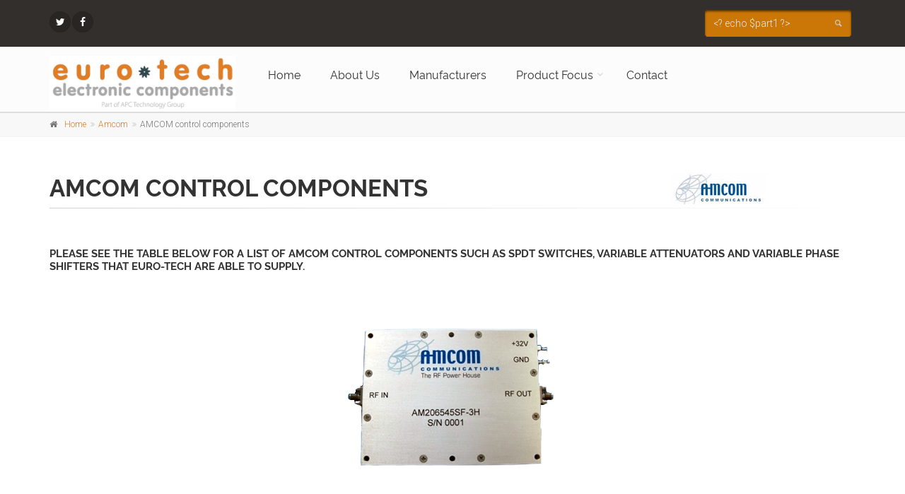

--- FILE ---
content_type: text/html
request_url: https://www.eurotech.co.uk/amcom-control.html
body_size: 6404
content:
<?PHP $ref = $_SERVER['HTTP_REFERER'];  //sets referer id. ?>
<!DOCTYPE html>
<!--[if IE 9]> <html lang="en" class="ie9"> <![endif]-->
<!--[if !IE]><!-->
<html lang="en">
	<!--<![endif]-->

	<head>
		<meta charset="UTF-8">
		<title>Euro-Tech Export Ltd | AMCOM Contol Components</title>
		<meta name="description" content="Euro-Tech Export Ltd | AMCOM Contol Components">
		<meta name="author" content="townhillit.co.uk">

		<!-- Mobile Meta -->
		<meta name="viewport" content="width=device-width, initial-scale=1.0">

		<!-- Favicon -->
		<link rel="shortcut icon" href="images/favicon.ico">

		<!-- Web Fonts -->
		<link href="https://fonts.googleapis.com/css?family=Roboto:400,300,300italic,400italic,500,500italic,700,700italic" rel="stylesheet" type="text/css">
		<link href="https://fonts.googleapis.com/css?family=Raleway:700,400,300" rel="stylesheet" type="text/css">
		<link href="https://fonts.googleapis.com/css?family=Pacifico" rel="stylesheet" type="text/css">
		<link href="https://fonts.googleapis.com/css?family=PT+Serif" rel="stylesheet" type="text/css">

		<!-- Bootstrap core CSS -->
		<link href="bootstrap/css/bootstrap.css" rel="stylesheet">

		<!-- Font Awesome CSS -->
		<link href="fonts/font-awesome/css/font-awesome.css" rel="stylesheet">

		<!-- Fontello CSS -->
		<link href="fonts/fontello/css/fontello.css" rel="stylesheet">

		<!-- Plugins -->
		<link href="plugins/magnific-popup/magnific-popup.css" rel="stylesheet">
		<link href="css/animations.css" rel="stylesheet">
		<link href="plugins/owl-carousel/owl.carousel.css" rel="stylesheet">
		<link href="plugins/owl-carousel/owl.transitions.css" rel="stylesheet">
		<link href="plugins/hover/hover-min.css" rel="stylesheet">		
		
		<!-- The Project core CSS file -->
		<link href="css/style.css" rel="stylesheet" >
		<!-- Color Scheme (In order to change the color scheme, replace the blue.css with the color scheme that you prefer)-->
		<link href="css/skins/orange.css" rel="stylesheet">

		<!-- Custom css --> 
        <link href="css/test.css" rel="stylesheet" type="text/css" />
		<link href="css/custom.css" rel="stylesheet">
		
	</head>

	<!-- body classes:  -->
	<!-- "boxed": boxed layout mode e.g. <body class="boxed"> -->
	<!-- "pattern-1 ... pattern-9": background patterns for boxed layout mode e.g. <body class="boxed pattern-1"> -->
	<!-- "transparent-header": makes the header transparent and pulls the banner to top -->
	<!-- "gradient-background-header": applies gradient background to header -->
	<!-- "page-loader-1 ... page-loader-6": add a page loader to the page (more info @components-page-loaders.html) -->
	<body>

		<!-- scrollToTop -->
		<!-- ================ -->
	<div class="scrollToTop circle"><i class="icon-up-open-big"></i></div>
		
		<!-- page wrapper start -->
		<!-- ================ -->
		<div class="page-wrapper">
		
			<!-- header-container start -->
			<div class="header-container">
				
				<!-- header-top start -->
				<!-- classes:  -->
				<!-- "dark": dark version of header top e.g. class="header-top dark" -->
				<!-- "colored": colored version of header top e.g. class="header-top colored" -->
				<!-- ================ -->
				<div class="header-top dark ">
					<div class="container">
						<div class="row">
							<div class="col-xs-2 col-sm-5">
								<!-- header-top-first start -->
								<!-- ================ -->
								<div class="header-top-first clearfix">
									<ul class="social-links circle small clearfix hidden-xs">
										<li class="twitter"><a target="_blank" href="https://twitter.com/eurotechexport"><i class="fa fa-twitter"></i></a></li>
										<li class="facebook"><a target="_blank" href="https://www.facebook.com/eurotechexport/"><i class="fa fa-facebook"></i></a></li>
										
									</ul>
									
								</div>
								<!-- header-top-first end -->
							</div>
							<div class="col-xs-10 col-sm-7">

								<!-- header-top-second start -->
								<!-- ================ -->
								<div id="header-top-second"  class="clearfix text-right">
									<ul class="list-inline">
									  <li>
																<form action="parts-list.php" method="get" role="search" class="search-box margin-clear">
																	<div class="form-group has-feedback">
																		<input type="text" class="form-control" placeholder="Stock Search" name="part1" id="part1" value="<? echo $part1 ?>" />
																		<input name="type" type="hidden" value="LIKE" />
																		<i class="icon-search form-control-feedback"></i>
																	</div>
																</form>
															</li>
									</ul>
								</div>
								<!-- header-top-second end -->
							</div>
						</div>
					</div>
				</div>
				<!-- header-top end -->
				
	<!-- header start -->
				<!-- classes:  -->
				<!-- "fixed": enables fixed navigation mode (sticky menu) e.g. class="header fixed clearfix" -->
				<!-- "dark": dark version of header e.g. class="header dark clearfix" -->
				<!-- "full-width": mandatory class for the full-width menu layout -->
				<!-- "centered": mandatory class for the centered logo layout -->
				<!-- ================ --> 
				<header class="header  fixed    clearfix">
					
					<div class="container">
						<div class="row">
							<div class="col-md-3 ">
								<!-- header-left start -->
								<!-- ================ -->
								<div class="header-left clearfix">
									
									
									
								  <!-- logo -->
									<div id="logo" class="logo">
										<a href="http://www.eurotech.co.uk"><img id="logo_img" src="images/et-2.png" alt="Euro-Tech Export Logo"></a>
									</div>

									<!-- name-and-slogan -->
									<!-- <div class="site-slogan">
										 Traceable Quality Assured Components
									</div> -->

							  </div>
								<!-- header-left end -->

							</div>
							<div class="col-md-9">
					
								<!-- header-right start -->
								<!-- ================ -->
								<div class="header-right clearfix">
									
								<!-- main-navigation start -->
								<!-- classes: -->
								<!-- "onclick": Makes the dropdowns open on click, this the default bootstrap behavior e.g. class="main-navigation onclick" -->
								<!-- "animated": Enables animations on dropdowns opening e.g. class="main-navigation animated" -->
								<!-- "with-dropdown-buttons": Mandatory class that adds extra space, to the main navigation, for the search and cart dropdowns -->
								<!-- ================ -->
								<div class="main-navigation  animated with-dropdown-buttons">

									<!-- navbar start -->
									<!-- ================ -->
									<nav class="navbar navbar-default" role="navigation">
										<div class="container-fluid">

											<!-- Toggle get grouped for better mobile display -->
											<div class="navbar-header">
												<button type="button" class="navbar-toggle" data-toggle="collapse" data-target="#navbar-collapse-1">
													<span class="sr-only">Toggle navigation</span>
													<span class="icon-bar"></span>
													<span class="icon-bar"></span>
													<span class="icon-bar"></span>
												</button>
												
											</div>

											<!-- Collect the nav links, forms, and other content for toggling -->
											<div class="collapse navbar-collapse" id="navbar-collapse-1">
												<!-- main-menu -->
													<!-- mega-menu start -->
													<ul class="nav navbar-nav ">

													<li>
														<a href="index.html">Home</a>
														
													</li>
													
													<li>
														<a href="aboutus.html" >About Us</a>
														
													</li>
													
													<li>
														<a href="manufacturers.html">Manufacturers</a>
														
													</li>
                                                    
                                                    <li class="dropdown ">
														<a href="#" class="dropdown-toggle" data-toggle="dropdown">Product Focus</a>
														<ul class="dropdown-menu">
															<li>
																<a href="abelektronik.html">AB Elektronik</a>
															</li>
                                                            <li>
																<a href="amcom.html">AMCOM</a>
															</li>
                                                            <li>
																<a href="cambion.html">Cambion</a>
															</li>
															<li>
																<a href="dsi.html">DSI</a>
															</li>
															<li>
																<a href="dynex.html">Dynex</a>
															</li>
                                                            <li>
																<a href="harting.html">Harting</a>
															</li>
															<li>
																<a href="lapp.html">Lapp</a>
															</li>
                                                            <li>
																<a href="loctite.html">Loctite</a>
															</li>
															<li>
																<a href="panasonic.html">Panasonic</a>
															</li>
															<li ><a href="essentra.html">Essentra</a></li>
															<li ><a href="schurter.html">Schurter</a></li>
															<li ><a href="knowles-syfer.html">Knowles - Syfer</a></li>
                                                            <li ><a href="welwyn.html">Welwyn</a></li>
														</ul>
													</li>
                                                    
                                                    <li>
														<a href="contact.html">Contact</a>
														
													</li>
															
													
												</ul>
												<!-- main-menu end -->
												
												
												
											</div>

										</div>
									</nav>
									<!-- navbar end -->

								</div>
								<!-- main-navigation end -->
								</div>
								<!-- header-right end -->
					
							</div>
						</div>
					</div>
					
				</header>
				<!-- header end -->
				<!-- header end -->
			</div>
			<!-- header-container end -->
		
			<!-- breadcrumb start -->
			<!-- ================ -->
			<div class="breadcrumb-container">
				<div class="container">
					<ol class="breadcrumb">
						<li><i class="fa fa-home pr-10"></i><a href="index.html">Home</a></li>
						<li><i class="fa"></i><a href="amcom.html">Amcom</a></li>
						
                        <li class="active">AMCOM control components</li>
					</ol>
				</div>
			</div>
			<!-- breadcrumb end -->

			<!-- main-container start -->
			<!-- ================ -->
			<section class="main-container">

				<div class="container">
					<div class="row">

						<!-- main start -->
						<!-- ================ -->
					  <div class="main col-md-12">

							<!-- page-title start -->
							<!-- ================ -->
							
							
							<div class="row">
                            <div class="col-md-9">
							<h1 class="page-title">Amcom Control Components</h1>
                            </div>
                            <div class="col-md-3">
                            <img src="images/amcom-logo-45.jpg" alt="amcom logo" width="137" height="45"  align="left"/> 
                            </div>
							</div>
							<div class="separator-2"></div>
							
							
							
							<!-- page-title end -->

							<div class="row">
							  <div class="col-md-12 pv-30">
							    <h5>Please see the table below for a list of AMCOM control components such as SPDT switches, Variable attenuators and variable phase shifters that Euro-Tech are able to supply.</h5>
							    <p>&nbsp;</p>
							    <p><img class="centered" src="images/amcom-1.jpg" alt="AMCOM module" width="300"/></p>
							  <h3>SPDT Switches</h3>
                                  <div class="table-responsive">
							      <table class="products" cellpadding="0" cellspacing="0">
      <tbody>
	  	 
	  	
     
							          <tr>
							            <th>MODEL</th>
							            <th>Frequency (MHz)</th>
							            <th>Insertion Loss (dB)</th>
							            <th>P0.3dB  (dBm)</th>
							            <th>Vd  (V)</th>
							            <th>Connector</th>
							            <th>ECCN</th>
						              </tr>
							          <tr>
							            <td><a href="https://cdn.website-editor.net/03e5ad7cbec54d5b868eeefda1096aa7/files/uploaded/AM002050S2-0H_Rev00%2520%2528Sep%25202020%2529.pdf" file="true" raw_url="https://cdn.website-editor.net/03e5ad7cbec54d5b868eeefda1096aa7/files/uploaded/AM002050S2-0H_Rev00%2520%2528Sep%25202020%2529.pdf">AM002050S2-0H</a></td>
							            <td>10 -2000</td>
							            <td>0.8</td>
							            <td>50 @ 1000MHz</td>
							            <td>28</td>
							            <td>N-Type</td>
							            <td>EAR99</td>
						              </tr>
							          <tr class="row2">
							            <td><a href="https://cdn.website-editor.net/03e5ad7cbec54d5b868eeefda1096aa7/files/uploaded/AM022050S2-0H_Rev00%2520%2528Sep%25202020%2529.pdf" file="true" raw_url="https://cdn.website-editor.net/03e5ad7cbec54d5b868eeefda1096aa7/files/uploaded/AM022050S2-0H_Rev00%2520%2528Sep%25202020%2529.pdf">AM022050S2-0H</a></td>
							            <td>200-2000</td>
							            <td>0.6</td>
							            <td>50 @ 1000MHz</td>
							            <td>28</td>
							            <td>N-Type</td>
							            <td>EAR99</td>
						              </tr>
							          <tr>
							            <td><a href="https://cdn.website-editor.net/03e5ad7cbec54d5b868eeefda1096aa7/files/uploaded/AM002552S2-0H_Rev000%2520%2528Sep%25202020%2529_2qanuoaQh2qSY39alG5r.pdf" file="true" raw_url="https://cdn.website-editor.net/03e5ad7cbec54d5b868eeefda1096aa7/files/uploaded/AM002552S2-0H_Rev000%2520%2528Sep%25202020%2529_2qanuoaQh2qSY39alG5r.pdf">AM002552S2-0H</a></td>
							            <td>10 - 2500</td>
							            <td>0.8</td>
							            <td>52 @ 1000MHz</td>
							            <td>28</td>
							            <td>N-Type</td>
							            <td>EAR99</td>
						              </tr>
							         <tr class="row2">
							            <td><a href="https://cdn.website-editor.net/03e5ad7cbec54d5b868eeefda1096aa7/files/uploaded/AM022552S2-0H_Rev000%2520%2528Sep%25202020%2529_E018Rn4xQMSMR5gICRPU.pdf" file="true" raw_url="https://cdn.website-editor.net/03e5ad7cbec54d5b868eeefda1096aa7/files/uploaded/AM022552S2-0H_Rev000%2520%2528Sep%25202020%2529_E018Rn4xQMSMR5gICRPU.pdf">AM022552S2-0H</a></td>
							            <td>200 - 2500</td>
							            <td>0.8</td>
							            <td>52 @ 1000MHz</td>
							            <td>28</td>
							            <td>N-Type</td>
							            <td>EAR99</td>
						              </tr>
							          <tr>
							            <td><a href="https://cdn.website-editor.net/03e5ad7cbec54d5b868eeefda1096aa7/files/uploaded/AM002053S2-0H_Rev000%2520%2528Sep%25202020%2529.pdf" file="true" raw_url="https://cdn.website-editor.net/03e5ad7cbec54d5b868eeefda1096aa7/files/uploaded/AM002053S2-0H_Rev000%2520%2528Sep%25202020%2529.pdf">AM002053S2-0H</a></td>
							            <td>10 - 2000</td>
							            <td>0.8</td>
							            <td>53 @ 1000MHz</td>
							            <td>28</td>
							            <td>N-Type</td>
							            <td>EAR99</td>
						              </tr>
							          <tr class="row2">
							            <td><a href="https://cdn.website-editor.net/03e5ad7cbec54d5b868eeefda1096aa7/files/uploaded/AM022053S2-0H_Rev0%2520%2528Sep%25202020%2529.pdf" file="true" raw_url="https://cdn.website-editor.net/03e5ad7cbec54d5b868eeefda1096aa7/files/uploaded/AM022053S2-0H_Rev0%2520%2528Sep%25202020%2529.pdf">AM022053S2-0H</a></td>
							            <td>200 - 2000</td>
							            <td>0.8</td>
							            <td>53 @ 1000MHz</td>
							            <td>28</td>
							            <td>N-Type</td>
							            <td>EAR99</td>
						              </tr>
						           
							     
						            </tbody>
							        </table>
                                      
                                    <p>&nbsp; </p>
                                      
                                   <table class="products" cellpadding="0" cellspacing="0">
                                        <tbody>
                                          <tr>
                                            <th>Model</th>
                                            <th>Frequency(GHz)</th>
                                            <th>Loss</th>
                                            <th>P0.1dB</th>
                                            <th>P0.5dB</th>
                                            <th>Vd</th>
                                            <th>ECCN</th>
                                          </tr>
                                          <tr>
                                            <td><a href="https://cdn.website-editor.net/03e5ad7cbec54d5b868eeefda1096aa7/files/uploaded/AM003044WM-BM-R.pdf" file="true" raw_url="https://cdn.website-editor.net/03e5ad7cbec54d5b868eeefda1096aa7/files/uploaded/AM003044WM-BM-R.pdf">AM003044WM-XX-R</a></td>
                                            <td>DC-3.0</td>
                                            <td>1dB</td>
                                            <td>43dBm</td>
                                            <td>44dBm</td>
                                            <td>-15V</td>
                                            <td>EAR99</td>
                                          </tr>
                                        </tbody>
                                    </table>
                                      
                                    <h3>Variable Attenuators</h3>
                                      
                                      
                                     <table class="products" cellpadding="0" cellspacing="0">
                                        <tbody>
                                          <tr>
                                            <th>Model</th>
                                            <th>Freq Range</th>
                                            <th>Attenuator Range</th>
                                            <th>IL</th>
                                            <th>Return Loss</th>
                                            <th>Bias</th>
                                            <th>IP1dB</th>
                                            <th>IIP3</th>
                                            <th>MP(CW)</th>
                                            <th>MP (12.5% Duty-Cycle)</th>
                                          </tr>
                                          <tr>
                                            <td><a href="https://cdn.website-editor.net/03e5ad7cbec54d5b868eeefda1096aa7/files/uploaded/AM0040PM-VVA.pdf" file="true" raw_url="https://cdn.website-editor.net/03e5ad7cbec54d5b868eeefda1096aa7/files/uploaded/AM0040PM-VVA.pdf">AM0040PM-VVA</a></td>
                                            <td>DC-4GHz</td>
                                            <td>30dB</td>
                                            <td>3.5dB</td>
                                            <td>12dB</td>
                                            <td>1-5V</td>
                                            <td>33dBm</td>
                                            <td>50dBm</td>
                                            <td>27dBm</td>
                                            <td>36dBm</td>
                                          </tr>
                                        </tbody>
                                    </table>
                                    <p>&nbsp;</p>
                                    <h3>Variable Phase Shifters</h3>
                                      
                                    <table class="products" cellpadding="0" cellspacing="0">
                                        <tbody>
                                          <tr>
                                            <th>Model</th>
                                            <th>Freq Range</th>
                                            <th>Phase Shift</th>
                                            <th>IL</th>
                                            <th>IL Variations</th>
                                            <th>Return Loss</th>
                                            <th>Bias</th>
                                            <th>IP1dB</th>
                                            <th>IIP3</th>
                                            <th>MP (CW)</th>
                                          </tr>
                                          <tr>
                                            <td><a href="https://cdn.website-editor.net/03e5ad7cbec54d5b868eeefda1096aa7/files/uploaded/AM2050PM-VVP.pdf" file="true" raw_url="https://cdn.website-editor.net/03e5ad7cbec54d5b868eeefda1096aa7/files/uploaded/AM2050PM-VVP.pdf">AM2050PM-VVP</a></td>
                                            <td>2-5GHz</td>
                                            <td>90degrees</td>
                                            <td>1.5dB</td>
                                            <td>+/- 1dB</td>
                                            <td>12dB</td>
                                            <td>0-5V</td>
                                            <td>33dBm</td>
                                            <td>40dBm</td>
                                            <td>36dBm</td>
                                          </tr>
                                        </tbody>
                                    </table>
                                  </div>
                                  
                                  
							  </div>
						  </div>
						  </div>
						</div>
						<!-- main end -->

					</div>
			
			</section>
			<!-- main-container end -->
			<!-- section start -->
			<!-- ================ -->
			<div class="section light-gray-bg">
				<div class="container">
					<h2>Send us your enquiry</h2>
                   <form id="component-form" class="margin-clear" role="form" >
                    <input type="hidden" name="form_type" id="form_type" value="AMCOM Form" />
					<!-- <form role="form"> -->
                    <!--added -->   
                        <div class="alert alert-success hidden" id="MessageSent">
								We have received your message, we will contact you very soon.
							</div>
                        <div class="alert alert-danger hidden" id="MessageNotSent">
								Oops! Something went wrong, please verify that you are not a robot or refresh the page and try again.
							</div> 
                    <!--end added -->
						<div class="row">
							<div class="col-md-4">
								<div class="form-group has-feedback">
                                <label for="partnumber">Part Numbers*</label>
									<input type="text" class="form-control" id="partnumber" name="partnumber" value="">
								</div>
							</div>
							<div class="col-md-4">
								<div class="form-group has-feedback">
                                <label for="manufacturer">Manufacturer*</label>
									<input type="text" class="form-control" id="manufacturer" name="manufacturer" value="AMCOM">
								</div>
							</div>
							<div class="col-md-4">
								<div class="form-group has-feedback">
                                <label for="quantity">Quantity*</label>
									<input type="number" class="form-control" id="quantity" name="quantity" placeholder="">
								</div>
							</div>
						</div>
						
                        <!-- <input type="email" class="form-control" id="email" name="email" placeholder=""> -->
                            
                            <div class="row">
							<div class="col-md-2">
                            <span class="pull-right">Currency</span>
                            </div>
                            <div class="col-md-2">
								<div class="form-group has-feedback">
									
                                    <select name="currency" id="currency" class="form-control">
									<option>GBP £</option>
									<option>EUR €</option>
									<option>USD $</option>
									
								</select>
								</div>
                                </div>
                                <div class="col-md-2">
                            <span class="pull-right">RoHS</span>
                            </div>
                            <div class="col-md-2">
								<div class="form-group has-feedback">
									
                                    <select name="rohs" id="rohs" class="form-control">
									<option>Required</option>
									<option>Not Required</option>
									<option>I don't understand</option>
									
								</select>
								</div>
							</div>
                          </div>  
                            
                         <div class="row">
							<div class="col-md-4">
								<div class="form-group has-feedback">
										<label for="name">Name*</label>
										<input type="text" class="form-control" id="name" name="name" placeholder="">
										<i class="fa fa-user form-control-feedback"></i>
									</div>
							</div>
							
							<div class="col-md-4">
								<div class="form-group has-feedback">
										<label for="email">Email*</label>
										<input type="email" class="form-control" id="email" name="email" placeholder="">
										<i class="fa fa-envelope form-control-feedback"></i>
									</div>
							</div>
						<div class="col-md-4">
								<div class="form-group has-feedback">
                                 <label for="company">Company*</label>
									<input type="text" class="form-control" id="company" name="company" placeholder="">
									<i class="form-control-feedback"></i>
								</div>
							</div>
                       </div>
                       <div class="row">
							<div class="col-md-4">
								<div class="form-group has-feedback">
                                 <label for="country">Country*</label>
									<input type="text" class="form-control" id="country" name="country" placeholder="">
									<i class="fa fa-globe form-control-feedback"></i>
								</div>
							</div>
							
							<div class="col-md-4">
								<div class="form-group has-feedback">
                                 <label for="tel">Phone*</label>
									<input type="number" class="form-control" id="tel" name="tel" placeholder="">
									<i class="fa fa-phone form-control-feedback"></i>
								</div>
							</div>
						
                        </div> 
                        
                        <div class="row">
							<div class="col-md-12">
								<div class="checkbox">
                                 
									<label><input type="checkbox" name="mailing" value="checkbox" checked>
									Un-tick if you do not wish to receive occasional mailings from Euro-Tech.</label>
								</div>
							</div>
						</div>
                        
                        <div class="row">
                       <div class="col-md-12"><div class="g-recaptcha" data-sitekey="6LfQjDAUAAAAAFLs8-u1T7qPDXauY1hP-1ut0r6k" style="transform:scale(0.77);-webkit-
                        transform:scale(0.77);transform-origin:0 0;-webkit-transform-origin:0 0;"></div>
                            </div></div>
                        <div class="row">
                        <div class="col-md-12"> <input type="submit" value="submit" class="submit-button btn btn-default"> </div>
                           
                        </div>
                        
                        <input name="referer" id="referer" type="hidden" value="<? echo $ref ; ?>" />
                       
					</form>
					
				</div>
                
                
                </div>
        
        
        
        
        
        
        
			</div>
			<!-- section end -->

			
			<!-- section start -->
			<!-- ================ -->
			<section class="section dark-translucent-bg pv-40" style="background-image:url('images/news1.jpg'); background-position: 50% 50%;">
				<div class="container">
					
					
					<div class="row">
						<div class="col-md-12">
							<div class="call-to-action text-center">
								<div class="row">
									<div class="col-sm-8 col-sm-offset-2">
										<h2 class="title"><strong>Subscribe</strong> to Our Newsletter</h2>
										<div class="separator"></div>
                                        <a href="http://eepurl.com/dBgNOv" class="btn btn-gray-transparent btn-animated margin-clear" role="button">CLICK HERE<i class="fa fa-send"></i></a>
										
									</div>
								</div>
							</div>
						</div>
					</div>
				</div>
			</section>
			
			<!-- section end -->

			<!-- footer top start -->
			<!-- ================ -->
			<div class="dark-translucent-bg footer-top" style="background-color:rgba(0,0,0,0.6);">
				<div class="container">
					<div class="row">
						<div class="col-md-12">
							<div class="call-to-action text-center">
								<div class="row">
									<div class="col-sm-8">
										<h2>Contact us today</h2>
									</div>
									<div class="col-sm-4">
										<p class="mt-10"><a href="contact.html" class="btn btn-animated radius-50 btn-lg btn-gray-transparent">email<i class="fa fa-envelope pl-20"></i></a></p>
									</div>
								</div>
							</div>
						</div>
					</div>
				</div>
			</div>
			<!-- footer top end -->
			<!-- footer start (Add "dark" class to #footer in order to enable dark footer) -->
			<!-- ================ -->
			<footer id="footer" class="clearfix dark">

				<!-- .footer start -->
				<!-- ================ -->
				<div class="footer">
					<div class="container">
						<div class="footer-inner">
							<div class="row">
								<div class="col-md-3">
									<div class="footer-content">
										<div class="logo-footer"><img id="logo-footer" src="images/et-cog-logo-inv-black.png" alt=""></div>
										<p>Euro-Tech Export Ltd. is a franchised distributor and international consolidator of electronic components from major global manufacturers and quality assured sources across Europe.</p> <p>Established in 1982, our outstanding reputation for quality and service has enabled us to be the first choice supplier for many blue chip OEM and CEM customers.....<a href="aboutus.html">Learn More<em class="fa fa-long-arrow-right pl-5"></em></a></p>
									</div>
								</div>
								<div class="col-md-3">
									<div class="footer-content">
										<h2 class="title">Downloads</h2>
										<div class="separator-2"></div>
										<div class="media margin-clear">
											<nav>
											<ul class="nav nav-pills nav-stacked">
												<li><a href="downloads/termsandconditions.pdf">Terms & Conditions - Sales</a></li>
												<li><a href="downloads/terms_and_conditions_purchase.pdf">Terms & Conditions - Purchases</a></li>
                                                <li><a href="downloads/websitetandc.pdf">Terms & Conditions - Website</a></li>
                                                <li><a href="downloads/environmentalpolicy.pdf">Environmental Policy</a></li>
                                                <li><a href="downloads/antibriberypolicy.pdf">Anti-Bribery Policy</a></li>
                                                <li><a href="downloads/erai.pdf">ERAI Cerificate</a></li>
                                                <li><a href="downloads/euro-tech-stock.zip">UK Stock List</a></li>
												
											</ul>
										</nav>
										</div>
										
										
</div>
								</div>
                                
                                <div class="col-md-3">
									<div class="footer-content">
										<h2 class="title">Links</h2>
										<div class="separator-2"></div>
										<div class="media margin-clear">
											<nav>
											<ul class="nav nav-pills nav-stacked">
												<li><a href="quality.html">Quality</a></li>
												<li><a href="hotparts.html">Hot Parts</a></li>
                                                <li><a href="rohs.html">RoHS / WEEE / Reach</a></li>
                                                <li><a href="export.html">Export Services</a></li>
                                                <li><a href="privacy.html">Privacy</a></li>
                                                <li><a href="specials.php">Specials</a></li>
                                                <li><a href="conflict-minerals.html">Conflict Minerals</a></li>
												
											</ul>
										</nav>
										</div>
										
										
</div>
								</div>
                                
								
								<div class="col-md-3">
									<div class="footer-content">
										<h2 class="title">Find Us</h2>
										<div class="separator-2"></div>
										
										<ul class="social-links circle animated-effect-1">
											<li class="facebook"><a target="_blank" href="https://www.facebook.com/eurotechexport/"><i class="fa fa-facebook"></i></a></li>
											<li class="twitter"><a target="_blank" href="https://twitter.com/eurotechexport"><i class="fa fa-twitter"></i></a></li>
										
										</ul>
										<div class="separator-2"></div>
										<ul class="list-icons">
											<li><i class="fa fa-map-marker pr-10"></i>Moor Hall, Sandhawes Hill<br />
										  East Grinstead, West Sussex<br />
										  RH19 3NR, UK</li>
											<li><em class="fa fa-phone pr-10 text-default"></em> +44 (0) 20 8760 7300</li>
<li><a href="mailto:sales@eurotech.co.uk"><i class="fa fa-envelope-o pr-10"></i>sales@eurotech.co.uk</a></li>
										</ul>
									</div>
								</div>
							</div>
						</div>
					</div>
				</div>
				<!-- .footer end -->

				<!-- .subfooter start -->
				<!-- ================ -->
				<div class="subfooter">
					<div class="container">
						<div class="subfooter-inner">
							<div class="row">
								<div class="col-md-12">
									<p class="text-center">Copyright © 2018 <a target="_blank" href="http://www.eurotech.co.uk">Euro-Tech Export Ltd</a>. All Rights Reserved</p>
								</div>
							</div>
						</div>
					</div>
				</div>
				<!-- .subfooter end -->

			</footer>
			
		
		<!-- page-wrapper end -->

		<!-- JavaScript files placed at the end of the document so the pages load faster -->
		<!-- ================================================== -->
		<!-- Jquery and Bootstap core js files -->
		<script type="text/javascript" src="plugins/jquery.min.js"></script>
		<script type="text/javascript" src="bootstrap/js/bootstrap.min.js"></script>
		<!-- Modernizr javascript -->
		<script type="text/javascript" src="plugins/modernizr.js"></script>
		<!-- jQuery Revolution Slider  -->
		<script type="text/javascript" src="plugins/rs-plugin/js/jquery.themepunch.tools.min.js"></script>
		<script type="text/javascript" src="plugins/rs-plugin/js/jquery.themepunch.revolution.min.js"></script>
		<!-- Isotope javascript -->
		<script type="text/javascript" src="plugins/isotope/isotope.pkgd.min.js"></script>
		<!-- Magnific Popup javascript -->
		<script type="text/javascript" src="plugins/magnific-popup/jquery.magnific-popup.min.js"></script>
		<!-- Appear javascript -->
		<script type="text/javascript" src="plugins/waypoints/jquery.waypoints.min.js"></script>
		<!-- Count To javascript -->
		<script type="text/javascript" src="plugins/jquery.countTo.js"></script>
		<!-- Parallax javascript -->
		<script src="plugins/jquery.parallax-1.1.3.js"></script>
		<!-- Contact form -->
		<script src="plugins/jquery.validate.js"></script>
		<!-- Morphext -->
		<script type="text/javascript" src="plugins/morphext/morphext.min.js"></script>
		<!-- Background Video -->
		<script src="plugins/vide/jquery.vide.js"></script>
		<!-- Owl carousel javascript -->
		<script type="text/javascript" src="plugins/owl-carousel/owl.carousel.js"></script>
		<!-- SmoothScroll javascript -->
		<script type="text/javascript" src="plugins/jquery.browser.js"></script>
		<script type="text/javascript" src="plugins/SmoothScroll.js"></script>
		<!-- Initialization of Plugins -->
		<script type="text/javascript" src="js/template.js"></script>
		<!-- Custom Scripts -->
		<script type="text/javascript" src="js/custom.js"></script>
        <script src='https://www.google.com/recaptcha/api.js'></script>
        <script type="text/javascript">

  var _gaq = _gaq || [];
  _gaq.push(['_setAccount', 'UA-272683-1']);
  _gaq.push(['_trackPageview']);

  (function() {
    var ga = document.createElement('script'); ga.type = 'text/javascript'; ga.async = true;
    ga.src = ('https:' == document.location.protocol ? 'https://ssl' : 'http://www') + '.google-analytics.com/ga.js';
    var s = document.getElementsByTagName('script')[0]; s.parentNode.insertBefore(ga, s);
  })();

</script>                    
                            

	</body>
</html>


--- FILE ---
content_type: text/html; charset=utf-8
request_url: https://www.google.com/recaptcha/api2/anchor?ar=1&k=6LfQjDAUAAAAAFLs8-u1T7qPDXauY1hP-1ut0r6k&co=aHR0cHM6Ly93d3cuZXVyb3RlY2guY28udWs6NDQz&hl=en&v=N67nZn4AqZkNcbeMu4prBgzg&size=normal&anchor-ms=20000&execute-ms=30000&cb=gms3i9ct68dx
body_size: 49453
content:
<!DOCTYPE HTML><html dir="ltr" lang="en"><head><meta http-equiv="Content-Type" content="text/html; charset=UTF-8">
<meta http-equiv="X-UA-Compatible" content="IE=edge">
<title>reCAPTCHA</title>
<style type="text/css">
/* cyrillic-ext */
@font-face {
  font-family: 'Roboto';
  font-style: normal;
  font-weight: 400;
  font-stretch: 100%;
  src: url(//fonts.gstatic.com/s/roboto/v48/KFO7CnqEu92Fr1ME7kSn66aGLdTylUAMa3GUBHMdazTgWw.woff2) format('woff2');
  unicode-range: U+0460-052F, U+1C80-1C8A, U+20B4, U+2DE0-2DFF, U+A640-A69F, U+FE2E-FE2F;
}
/* cyrillic */
@font-face {
  font-family: 'Roboto';
  font-style: normal;
  font-weight: 400;
  font-stretch: 100%;
  src: url(//fonts.gstatic.com/s/roboto/v48/KFO7CnqEu92Fr1ME7kSn66aGLdTylUAMa3iUBHMdazTgWw.woff2) format('woff2');
  unicode-range: U+0301, U+0400-045F, U+0490-0491, U+04B0-04B1, U+2116;
}
/* greek-ext */
@font-face {
  font-family: 'Roboto';
  font-style: normal;
  font-weight: 400;
  font-stretch: 100%;
  src: url(//fonts.gstatic.com/s/roboto/v48/KFO7CnqEu92Fr1ME7kSn66aGLdTylUAMa3CUBHMdazTgWw.woff2) format('woff2');
  unicode-range: U+1F00-1FFF;
}
/* greek */
@font-face {
  font-family: 'Roboto';
  font-style: normal;
  font-weight: 400;
  font-stretch: 100%;
  src: url(//fonts.gstatic.com/s/roboto/v48/KFO7CnqEu92Fr1ME7kSn66aGLdTylUAMa3-UBHMdazTgWw.woff2) format('woff2');
  unicode-range: U+0370-0377, U+037A-037F, U+0384-038A, U+038C, U+038E-03A1, U+03A3-03FF;
}
/* math */
@font-face {
  font-family: 'Roboto';
  font-style: normal;
  font-weight: 400;
  font-stretch: 100%;
  src: url(//fonts.gstatic.com/s/roboto/v48/KFO7CnqEu92Fr1ME7kSn66aGLdTylUAMawCUBHMdazTgWw.woff2) format('woff2');
  unicode-range: U+0302-0303, U+0305, U+0307-0308, U+0310, U+0312, U+0315, U+031A, U+0326-0327, U+032C, U+032F-0330, U+0332-0333, U+0338, U+033A, U+0346, U+034D, U+0391-03A1, U+03A3-03A9, U+03B1-03C9, U+03D1, U+03D5-03D6, U+03F0-03F1, U+03F4-03F5, U+2016-2017, U+2034-2038, U+203C, U+2040, U+2043, U+2047, U+2050, U+2057, U+205F, U+2070-2071, U+2074-208E, U+2090-209C, U+20D0-20DC, U+20E1, U+20E5-20EF, U+2100-2112, U+2114-2115, U+2117-2121, U+2123-214F, U+2190, U+2192, U+2194-21AE, U+21B0-21E5, U+21F1-21F2, U+21F4-2211, U+2213-2214, U+2216-22FF, U+2308-230B, U+2310, U+2319, U+231C-2321, U+2336-237A, U+237C, U+2395, U+239B-23B7, U+23D0, U+23DC-23E1, U+2474-2475, U+25AF, U+25B3, U+25B7, U+25BD, U+25C1, U+25CA, U+25CC, U+25FB, U+266D-266F, U+27C0-27FF, U+2900-2AFF, U+2B0E-2B11, U+2B30-2B4C, U+2BFE, U+3030, U+FF5B, U+FF5D, U+1D400-1D7FF, U+1EE00-1EEFF;
}
/* symbols */
@font-face {
  font-family: 'Roboto';
  font-style: normal;
  font-weight: 400;
  font-stretch: 100%;
  src: url(//fonts.gstatic.com/s/roboto/v48/KFO7CnqEu92Fr1ME7kSn66aGLdTylUAMaxKUBHMdazTgWw.woff2) format('woff2');
  unicode-range: U+0001-000C, U+000E-001F, U+007F-009F, U+20DD-20E0, U+20E2-20E4, U+2150-218F, U+2190, U+2192, U+2194-2199, U+21AF, U+21E6-21F0, U+21F3, U+2218-2219, U+2299, U+22C4-22C6, U+2300-243F, U+2440-244A, U+2460-24FF, U+25A0-27BF, U+2800-28FF, U+2921-2922, U+2981, U+29BF, U+29EB, U+2B00-2BFF, U+4DC0-4DFF, U+FFF9-FFFB, U+10140-1018E, U+10190-1019C, U+101A0, U+101D0-101FD, U+102E0-102FB, U+10E60-10E7E, U+1D2C0-1D2D3, U+1D2E0-1D37F, U+1F000-1F0FF, U+1F100-1F1AD, U+1F1E6-1F1FF, U+1F30D-1F30F, U+1F315, U+1F31C, U+1F31E, U+1F320-1F32C, U+1F336, U+1F378, U+1F37D, U+1F382, U+1F393-1F39F, U+1F3A7-1F3A8, U+1F3AC-1F3AF, U+1F3C2, U+1F3C4-1F3C6, U+1F3CA-1F3CE, U+1F3D4-1F3E0, U+1F3ED, U+1F3F1-1F3F3, U+1F3F5-1F3F7, U+1F408, U+1F415, U+1F41F, U+1F426, U+1F43F, U+1F441-1F442, U+1F444, U+1F446-1F449, U+1F44C-1F44E, U+1F453, U+1F46A, U+1F47D, U+1F4A3, U+1F4B0, U+1F4B3, U+1F4B9, U+1F4BB, U+1F4BF, U+1F4C8-1F4CB, U+1F4D6, U+1F4DA, U+1F4DF, U+1F4E3-1F4E6, U+1F4EA-1F4ED, U+1F4F7, U+1F4F9-1F4FB, U+1F4FD-1F4FE, U+1F503, U+1F507-1F50B, U+1F50D, U+1F512-1F513, U+1F53E-1F54A, U+1F54F-1F5FA, U+1F610, U+1F650-1F67F, U+1F687, U+1F68D, U+1F691, U+1F694, U+1F698, U+1F6AD, U+1F6B2, U+1F6B9-1F6BA, U+1F6BC, U+1F6C6-1F6CF, U+1F6D3-1F6D7, U+1F6E0-1F6EA, U+1F6F0-1F6F3, U+1F6F7-1F6FC, U+1F700-1F7FF, U+1F800-1F80B, U+1F810-1F847, U+1F850-1F859, U+1F860-1F887, U+1F890-1F8AD, U+1F8B0-1F8BB, U+1F8C0-1F8C1, U+1F900-1F90B, U+1F93B, U+1F946, U+1F984, U+1F996, U+1F9E9, U+1FA00-1FA6F, U+1FA70-1FA7C, U+1FA80-1FA89, U+1FA8F-1FAC6, U+1FACE-1FADC, U+1FADF-1FAE9, U+1FAF0-1FAF8, U+1FB00-1FBFF;
}
/* vietnamese */
@font-face {
  font-family: 'Roboto';
  font-style: normal;
  font-weight: 400;
  font-stretch: 100%;
  src: url(//fonts.gstatic.com/s/roboto/v48/KFO7CnqEu92Fr1ME7kSn66aGLdTylUAMa3OUBHMdazTgWw.woff2) format('woff2');
  unicode-range: U+0102-0103, U+0110-0111, U+0128-0129, U+0168-0169, U+01A0-01A1, U+01AF-01B0, U+0300-0301, U+0303-0304, U+0308-0309, U+0323, U+0329, U+1EA0-1EF9, U+20AB;
}
/* latin-ext */
@font-face {
  font-family: 'Roboto';
  font-style: normal;
  font-weight: 400;
  font-stretch: 100%;
  src: url(//fonts.gstatic.com/s/roboto/v48/KFO7CnqEu92Fr1ME7kSn66aGLdTylUAMa3KUBHMdazTgWw.woff2) format('woff2');
  unicode-range: U+0100-02BA, U+02BD-02C5, U+02C7-02CC, U+02CE-02D7, U+02DD-02FF, U+0304, U+0308, U+0329, U+1D00-1DBF, U+1E00-1E9F, U+1EF2-1EFF, U+2020, U+20A0-20AB, U+20AD-20C0, U+2113, U+2C60-2C7F, U+A720-A7FF;
}
/* latin */
@font-face {
  font-family: 'Roboto';
  font-style: normal;
  font-weight: 400;
  font-stretch: 100%;
  src: url(//fonts.gstatic.com/s/roboto/v48/KFO7CnqEu92Fr1ME7kSn66aGLdTylUAMa3yUBHMdazQ.woff2) format('woff2');
  unicode-range: U+0000-00FF, U+0131, U+0152-0153, U+02BB-02BC, U+02C6, U+02DA, U+02DC, U+0304, U+0308, U+0329, U+2000-206F, U+20AC, U+2122, U+2191, U+2193, U+2212, U+2215, U+FEFF, U+FFFD;
}
/* cyrillic-ext */
@font-face {
  font-family: 'Roboto';
  font-style: normal;
  font-weight: 500;
  font-stretch: 100%;
  src: url(//fonts.gstatic.com/s/roboto/v48/KFO7CnqEu92Fr1ME7kSn66aGLdTylUAMa3GUBHMdazTgWw.woff2) format('woff2');
  unicode-range: U+0460-052F, U+1C80-1C8A, U+20B4, U+2DE0-2DFF, U+A640-A69F, U+FE2E-FE2F;
}
/* cyrillic */
@font-face {
  font-family: 'Roboto';
  font-style: normal;
  font-weight: 500;
  font-stretch: 100%;
  src: url(//fonts.gstatic.com/s/roboto/v48/KFO7CnqEu92Fr1ME7kSn66aGLdTylUAMa3iUBHMdazTgWw.woff2) format('woff2');
  unicode-range: U+0301, U+0400-045F, U+0490-0491, U+04B0-04B1, U+2116;
}
/* greek-ext */
@font-face {
  font-family: 'Roboto';
  font-style: normal;
  font-weight: 500;
  font-stretch: 100%;
  src: url(//fonts.gstatic.com/s/roboto/v48/KFO7CnqEu92Fr1ME7kSn66aGLdTylUAMa3CUBHMdazTgWw.woff2) format('woff2');
  unicode-range: U+1F00-1FFF;
}
/* greek */
@font-face {
  font-family: 'Roboto';
  font-style: normal;
  font-weight: 500;
  font-stretch: 100%;
  src: url(//fonts.gstatic.com/s/roboto/v48/KFO7CnqEu92Fr1ME7kSn66aGLdTylUAMa3-UBHMdazTgWw.woff2) format('woff2');
  unicode-range: U+0370-0377, U+037A-037F, U+0384-038A, U+038C, U+038E-03A1, U+03A3-03FF;
}
/* math */
@font-face {
  font-family: 'Roboto';
  font-style: normal;
  font-weight: 500;
  font-stretch: 100%;
  src: url(//fonts.gstatic.com/s/roboto/v48/KFO7CnqEu92Fr1ME7kSn66aGLdTylUAMawCUBHMdazTgWw.woff2) format('woff2');
  unicode-range: U+0302-0303, U+0305, U+0307-0308, U+0310, U+0312, U+0315, U+031A, U+0326-0327, U+032C, U+032F-0330, U+0332-0333, U+0338, U+033A, U+0346, U+034D, U+0391-03A1, U+03A3-03A9, U+03B1-03C9, U+03D1, U+03D5-03D6, U+03F0-03F1, U+03F4-03F5, U+2016-2017, U+2034-2038, U+203C, U+2040, U+2043, U+2047, U+2050, U+2057, U+205F, U+2070-2071, U+2074-208E, U+2090-209C, U+20D0-20DC, U+20E1, U+20E5-20EF, U+2100-2112, U+2114-2115, U+2117-2121, U+2123-214F, U+2190, U+2192, U+2194-21AE, U+21B0-21E5, U+21F1-21F2, U+21F4-2211, U+2213-2214, U+2216-22FF, U+2308-230B, U+2310, U+2319, U+231C-2321, U+2336-237A, U+237C, U+2395, U+239B-23B7, U+23D0, U+23DC-23E1, U+2474-2475, U+25AF, U+25B3, U+25B7, U+25BD, U+25C1, U+25CA, U+25CC, U+25FB, U+266D-266F, U+27C0-27FF, U+2900-2AFF, U+2B0E-2B11, U+2B30-2B4C, U+2BFE, U+3030, U+FF5B, U+FF5D, U+1D400-1D7FF, U+1EE00-1EEFF;
}
/* symbols */
@font-face {
  font-family: 'Roboto';
  font-style: normal;
  font-weight: 500;
  font-stretch: 100%;
  src: url(//fonts.gstatic.com/s/roboto/v48/KFO7CnqEu92Fr1ME7kSn66aGLdTylUAMaxKUBHMdazTgWw.woff2) format('woff2');
  unicode-range: U+0001-000C, U+000E-001F, U+007F-009F, U+20DD-20E0, U+20E2-20E4, U+2150-218F, U+2190, U+2192, U+2194-2199, U+21AF, U+21E6-21F0, U+21F3, U+2218-2219, U+2299, U+22C4-22C6, U+2300-243F, U+2440-244A, U+2460-24FF, U+25A0-27BF, U+2800-28FF, U+2921-2922, U+2981, U+29BF, U+29EB, U+2B00-2BFF, U+4DC0-4DFF, U+FFF9-FFFB, U+10140-1018E, U+10190-1019C, U+101A0, U+101D0-101FD, U+102E0-102FB, U+10E60-10E7E, U+1D2C0-1D2D3, U+1D2E0-1D37F, U+1F000-1F0FF, U+1F100-1F1AD, U+1F1E6-1F1FF, U+1F30D-1F30F, U+1F315, U+1F31C, U+1F31E, U+1F320-1F32C, U+1F336, U+1F378, U+1F37D, U+1F382, U+1F393-1F39F, U+1F3A7-1F3A8, U+1F3AC-1F3AF, U+1F3C2, U+1F3C4-1F3C6, U+1F3CA-1F3CE, U+1F3D4-1F3E0, U+1F3ED, U+1F3F1-1F3F3, U+1F3F5-1F3F7, U+1F408, U+1F415, U+1F41F, U+1F426, U+1F43F, U+1F441-1F442, U+1F444, U+1F446-1F449, U+1F44C-1F44E, U+1F453, U+1F46A, U+1F47D, U+1F4A3, U+1F4B0, U+1F4B3, U+1F4B9, U+1F4BB, U+1F4BF, U+1F4C8-1F4CB, U+1F4D6, U+1F4DA, U+1F4DF, U+1F4E3-1F4E6, U+1F4EA-1F4ED, U+1F4F7, U+1F4F9-1F4FB, U+1F4FD-1F4FE, U+1F503, U+1F507-1F50B, U+1F50D, U+1F512-1F513, U+1F53E-1F54A, U+1F54F-1F5FA, U+1F610, U+1F650-1F67F, U+1F687, U+1F68D, U+1F691, U+1F694, U+1F698, U+1F6AD, U+1F6B2, U+1F6B9-1F6BA, U+1F6BC, U+1F6C6-1F6CF, U+1F6D3-1F6D7, U+1F6E0-1F6EA, U+1F6F0-1F6F3, U+1F6F7-1F6FC, U+1F700-1F7FF, U+1F800-1F80B, U+1F810-1F847, U+1F850-1F859, U+1F860-1F887, U+1F890-1F8AD, U+1F8B0-1F8BB, U+1F8C0-1F8C1, U+1F900-1F90B, U+1F93B, U+1F946, U+1F984, U+1F996, U+1F9E9, U+1FA00-1FA6F, U+1FA70-1FA7C, U+1FA80-1FA89, U+1FA8F-1FAC6, U+1FACE-1FADC, U+1FADF-1FAE9, U+1FAF0-1FAF8, U+1FB00-1FBFF;
}
/* vietnamese */
@font-face {
  font-family: 'Roboto';
  font-style: normal;
  font-weight: 500;
  font-stretch: 100%;
  src: url(//fonts.gstatic.com/s/roboto/v48/KFO7CnqEu92Fr1ME7kSn66aGLdTylUAMa3OUBHMdazTgWw.woff2) format('woff2');
  unicode-range: U+0102-0103, U+0110-0111, U+0128-0129, U+0168-0169, U+01A0-01A1, U+01AF-01B0, U+0300-0301, U+0303-0304, U+0308-0309, U+0323, U+0329, U+1EA0-1EF9, U+20AB;
}
/* latin-ext */
@font-face {
  font-family: 'Roboto';
  font-style: normal;
  font-weight: 500;
  font-stretch: 100%;
  src: url(//fonts.gstatic.com/s/roboto/v48/KFO7CnqEu92Fr1ME7kSn66aGLdTylUAMa3KUBHMdazTgWw.woff2) format('woff2');
  unicode-range: U+0100-02BA, U+02BD-02C5, U+02C7-02CC, U+02CE-02D7, U+02DD-02FF, U+0304, U+0308, U+0329, U+1D00-1DBF, U+1E00-1E9F, U+1EF2-1EFF, U+2020, U+20A0-20AB, U+20AD-20C0, U+2113, U+2C60-2C7F, U+A720-A7FF;
}
/* latin */
@font-face {
  font-family: 'Roboto';
  font-style: normal;
  font-weight: 500;
  font-stretch: 100%;
  src: url(//fonts.gstatic.com/s/roboto/v48/KFO7CnqEu92Fr1ME7kSn66aGLdTylUAMa3yUBHMdazQ.woff2) format('woff2');
  unicode-range: U+0000-00FF, U+0131, U+0152-0153, U+02BB-02BC, U+02C6, U+02DA, U+02DC, U+0304, U+0308, U+0329, U+2000-206F, U+20AC, U+2122, U+2191, U+2193, U+2212, U+2215, U+FEFF, U+FFFD;
}
/* cyrillic-ext */
@font-face {
  font-family: 'Roboto';
  font-style: normal;
  font-weight: 900;
  font-stretch: 100%;
  src: url(//fonts.gstatic.com/s/roboto/v48/KFO7CnqEu92Fr1ME7kSn66aGLdTylUAMa3GUBHMdazTgWw.woff2) format('woff2');
  unicode-range: U+0460-052F, U+1C80-1C8A, U+20B4, U+2DE0-2DFF, U+A640-A69F, U+FE2E-FE2F;
}
/* cyrillic */
@font-face {
  font-family: 'Roboto';
  font-style: normal;
  font-weight: 900;
  font-stretch: 100%;
  src: url(//fonts.gstatic.com/s/roboto/v48/KFO7CnqEu92Fr1ME7kSn66aGLdTylUAMa3iUBHMdazTgWw.woff2) format('woff2');
  unicode-range: U+0301, U+0400-045F, U+0490-0491, U+04B0-04B1, U+2116;
}
/* greek-ext */
@font-face {
  font-family: 'Roboto';
  font-style: normal;
  font-weight: 900;
  font-stretch: 100%;
  src: url(//fonts.gstatic.com/s/roboto/v48/KFO7CnqEu92Fr1ME7kSn66aGLdTylUAMa3CUBHMdazTgWw.woff2) format('woff2');
  unicode-range: U+1F00-1FFF;
}
/* greek */
@font-face {
  font-family: 'Roboto';
  font-style: normal;
  font-weight: 900;
  font-stretch: 100%;
  src: url(//fonts.gstatic.com/s/roboto/v48/KFO7CnqEu92Fr1ME7kSn66aGLdTylUAMa3-UBHMdazTgWw.woff2) format('woff2');
  unicode-range: U+0370-0377, U+037A-037F, U+0384-038A, U+038C, U+038E-03A1, U+03A3-03FF;
}
/* math */
@font-face {
  font-family: 'Roboto';
  font-style: normal;
  font-weight: 900;
  font-stretch: 100%;
  src: url(//fonts.gstatic.com/s/roboto/v48/KFO7CnqEu92Fr1ME7kSn66aGLdTylUAMawCUBHMdazTgWw.woff2) format('woff2');
  unicode-range: U+0302-0303, U+0305, U+0307-0308, U+0310, U+0312, U+0315, U+031A, U+0326-0327, U+032C, U+032F-0330, U+0332-0333, U+0338, U+033A, U+0346, U+034D, U+0391-03A1, U+03A3-03A9, U+03B1-03C9, U+03D1, U+03D5-03D6, U+03F0-03F1, U+03F4-03F5, U+2016-2017, U+2034-2038, U+203C, U+2040, U+2043, U+2047, U+2050, U+2057, U+205F, U+2070-2071, U+2074-208E, U+2090-209C, U+20D0-20DC, U+20E1, U+20E5-20EF, U+2100-2112, U+2114-2115, U+2117-2121, U+2123-214F, U+2190, U+2192, U+2194-21AE, U+21B0-21E5, U+21F1-21F2, U+21F4-2211, U+2213-2214, U+2216-22FF, U+2308-230B, U+2310, U+2319, U+231C-2321, U+2336-237A, U+237C, U+2395, U+239B-23B7, U+23D0, U+23DC-23E1, U+2474-2475, U+25AF, U+25B3, U+25B7, U+25BD, U+25C1, U+25CA, U+25CC, U+25FB, U+266D-266F, U+27C0-27FF, U+2900-2AFF, U+2B0E-2B11, U+2B30-2B4C, U+2BFE, U+3030, U+FF5B, U+FF5D, U+1D400-1D7FF, U+1EE00-1EEFF;
}
/* symbols */
@font-face {
  font-family: 'Roboto';
  font-style: normal;
  font-weight: 900;
  font-stretch: 100%;
  src: url(//fonts.gstatic.com/s/roboto/v48/KFO7CnqEu92Fr1ME7kSn66aGLdTylUAMaxKUBHMdazTgWw.woff2) format('woff2');
  unicode-range: U+0001-000C, U+000E-001F, U+007F-009F, U+20DD-20E0, U+20E2-20E4, U+2150-218F, U+2190, U+2192, U+2194-2199, U+21AF, U+21E6-21F0, U+21F3, U+2218-2219, U+2299, U+22C4-22C6, U+2300-243F, U+2440-244A, U+2460-24FF, U+25A0-27BF, U+2800-28FF, U+2921-2922, U+2981, U+29BF, U+29EB, U+2B00-2BFF, U+4DC0-4DFF, U+FFF9-FFFB, U+10140-1018E, U+10190-1019C, U+101A0, U+101D0-101FD, U+102E0-102FB, U+10E60-10E7E, U+1D2C0-1D2D3, U+1D2E0-1D37F, U+1F000-1F0FF, U+1F100-1F1AD, U+1F1E6-1F1FF, U+1F30D-1F30F, U+1F315, U+1F31C, U+1F31E, U+1F320-1F32C, U+1F336, U+1F378, U+1F37D, U+1F382, U+1F393-1F39F, U+1F3A7-1F3A8, U+1F3AC-1F3AF, U+1F3C2, U+1F3C4-1F3C6, U+1F3CA-1F3CE, U+1F3D4-1F3E0, U+1F3ED, U+1F3F1-1F3F3, U+1F3F5-1F3F7, U+1F408, U+1F415, U+1F41F, U+1F426, U+1F43F, U+1F441-1F442, U+1F444, U+1F446-1F449, U+1F44C-1F44E, U+1F453, U+1F46A, U+1F47D, U+1F4A3, U+1F4B0, U+1F4B3, U+1F4B9, U+1F4BB, U+1F4BF, U+1F4C8-1F4CB, U+1F4D6, U+1F4DA, U+1F4DF, U+1F4E3-1F4E6, U+1F4EA-1F4ED, U+1F4F7, U+1F4F9-1F4FB, U+1F4FD-1F4FE, U+1F503, U+1F507-1F50B, U+1F50D, U+1F512-1F513, U+1F53E-1F54A, U+1F54F-1F5FA, U+1F610, U+1F650-1F67F, U+1F687, U+1F68D, U+1F691, U+1F694, U+1F698, U+1F6AD, U+1F6B2, U+1F6B9-1F6BA, U+1F6BC, U+1F6C6-1F6CF, U+1F6D3-1F6D7, U+1F6E0-1F6EA, U+1F6F0-1F6F3, U+1F6F7-1F6FC, U+1F700-1F7FF, U+1F800-1F80B, U+1F810-1F847, U+1F850-1F859, U+1F860-1F887, U+1F890-1F8AD, U+1F8B0-1F8BB, U+1F8C0-1F8C1, U+1F900-1F90B, U+1F93B, U+1F946, U+1F984, U+1F996, U+1F9E9, U+1FA00-1FA6F, U+1FA70-1FA7C, U+1FA80-1FA89, U+1FA8F-1FAC6, U+1FACE-1FADC, U+1FADF-1FAE9, U+1FAF0-1FAF8, U+1FB00-1FBFF;
}
/* vietnamese */
@font-face {
  font-family: 'Roboto';
  font-style: normal;
  font-weight: 900;
  font-stretch: 100%;
  src: url(//fonts.gstatic.com/s/roboto/v48/KFO7CnqEu92Fr1ME7kSn66aGLdTylUAMa3OUBHMdazTgWw.woff2) format('woff2');
  unicode-range: U+0102-0103, U+0110-0111, U+0128-0129, U+0168-0169, U+01A0-01A1, U+01AF-01B0, U+0300-0301, U+0303-0304, U+0308-0309, U+0323, U+0329, U+1EA0-1EF9, U+20AB;
}
/* latin-ext */
@font-face {
  font-family: 'Roboto';
  font-style: normal;
  font-weight: 900;
  font-stretch: 100%;
  src: url(//fonts.gstatic.com/s/roboto/v48/KFO7CnqEu92Fr1ME7kSn66aGLdTylUAMa3KUBHMdazTgWw.woff2) format('woff2');
  unicode-range: U+0100-02BA, U+02BD-02C5, U+02C7-02CC, U+02CE-02D7, U+02DD-02FF, U+0304, U+0308, U+0329, U+1D00-1DBF, U+1E00-1E9F, U+1EF2-1EFF, U+2020, U+20A0-20AB, U+20AD-20C0, U+2113, U+2C60-2C7F, U+A720-A7FF;
}
/* latin */
@font-face {
  font-family: 'Roboto';
  font-style: normal;
  font-weight: 900;
  font-stretch: 100%;
  src: url(//fonts.gstatic.com/s/roboto/v48/KFO7CnqEu92Fr1ME7kSn66aGLdTylUAMa3yUBHMdazQ.woff2) format('woff2');
  unicode-range: U+0000-00FF, U+0131, U+0152-0153, U+02BB-02BC, U+02C6, U+02DA, U+02DC, U+0304, U+0308, U+0329, U+2000-206F, U+20AC, U+2122, U+2191, U+2193, U+2212, U+2215, U+FEFF, U+FFFD;
}

</style>
<link rel="stylesheet" type="text/css" href="https://www.gstatic.com/recaptcha/releases/N67nZn4AqZkNcbeMu4prBgzg/styles__ltr.css">
<script nonce="Nv6dFnzwn696iYupgprn8g" type="text/javascript">window['__recaptcha_api'] = 'https://www.google.com/recaptcha/api2/';</script>
<script type="text/javascript" src="https://www.gstatic.com/recaptcha/releases/N67nZn4AqZkNcbeMu4prBgzg/recaptcha__en.js" nonce="Nv6dFnzwn696iYupgprn8g">
      
    </script></head>
<body><div id="rc-anchor-alert" class="rc-anchor-alert"></div>
<input type="hidden" id="recaptcha-token" value="[base64]">
<script type="text/javascript" nonce="Nv6dFnzwn696iYupgprn8g">
      recaptcha.anchor.Main.init("[\x22ainput\x22,[\x22bgdata\x22,\x22\x22,\[base64]/[base64]/[base64]/bmV3IHJbeF0oY1swXSk6RT09Mj9uZXcgclt4XShjWzBdLGNbMV0pOkU9PTM/bmV3IHJbeF0oY1swXSxjWzFdLGNbMl0pOkU9PTQ/[base64]/[base64]/[base64]/[base64]/[base64]/[base64]/[base64]/[base64]\x22,\[base64]\\u003d\\u003d\x22,\[base64]/DmcKFw4g/Dw/[base64]/CsGNHcFdHQMOeGll6VGnDo37Cv8OJwpTClcOWNmXCi0HCsjkiXxbCjMOMw7l8w6tBwr5NwoRqYD/CimbDnsO5ScONKcKCUSApwqHCimkHw4jCkGrCrsOLZcO4bTrCtMOBwr7DssKcw4oBw6vCpsOSwrHCjkh/wrh9HWrDg8Kdw7DCr8KQUCMYNywMwqkpbMK3wpNMA8O5wqrDocOGwobDmMKjw6VZw67DtsOZw55xwrtkwo7CkwA3V8K/bUJAwrjDrsODwopHw4pRw5DDvTA1ecK9GMOmM1wuPltqKkkvQwXClAnDowTCqcKgwqchwq7DvMOhUFMnbStiwodtLMOHwpfDtMO0wrJ3Y8KEw5MEZsOEwrUQasOzD1DCmsKlTj7CqsO7Ems6GcO/w4B0eiFDMXLCrcOAXkAyPCLCkWwMw4PCpS1VwrPCixDDgThQw4rCjMOldjvCo8O0ZsK9w4RsacOswqlmw4Z/[base64]/DcO+w6jCvsOlVn5uw6zCkTM2wonDl8KbUkw7bsOVSTjDlMOwwrLDvipyCsK4N2XDt8KZey83QMO9TEFhw6rCi0EJw7RDJEPDpcOowpjDjMOaw5DDgcObWcO/w7TCnMKOZsOAw7nDgsKuwoLCsX4QE8KfwqXDl8Oww615PDsBQcO/w6DDrTBtw7RPw5XDnnBTw7PDt1nCnsKIw5fDt8KZwpnCv8K7UcO1JsKBB8OKw5NSwpRpwrJWw43CqMO2w4cCUMKEZkHCnArCnAHDhMKYw4bCmWnCocKgcgNGTBHCixnDtMOeLsKUZ1nCn8KQC2gbQsOfeVXDu8KOasOtw513V1Q1w4PDg8KEwpHDhSERwqrDpsKlBcK/OMOsViLDgGdCdB/DqjTCgwTDnAM6wpdSPsKTw7tmLsOmVcKaPMO1woFMAx3DmsKFw58IGcOYw5x0wqXCiiBFw4fDjxxuRFB0JTnCicKXw4Vdwo3Dg8Olw6FPw6nDhHIBw6EWQsKPacOaesKCwqDCg8OZVATCvXEhwqoHwpJHwrM2w79xDcKaw6/[base64]/Dj8O4IiHDo27Dti7Din81GMOzIcKAYsO9w6pgwrMzwpvDg8KJwonChTrChcOJwpUPw4vDqAPDgmNiNA86Jx7CmsOHwqApA8OZwqQHwrcFwqAKacK0w4XDgsK0ZRBlfsO9wpwBwo/Cvjp7IMOYYW/ChsKlKcKsecOBw4dOw4lpBsObOsKaHMOIw4HCl8Oxw4nCn8K2HjnCkMOewpwgw4PDh3JdwrVBwrbDoBELwr7CpmVgwqPDs8KTEjsAGMKjw45OO1/[base64]/YsOXw6I6CCNcwrJYf8KBwr1Ow4lNw67Ch1dAO8OmwrtEw5Ibw6nCgsOnwqzCs8OQVcK1dzcfwrBBTcO2wobCrSLCs8KDwrXCj8KCJDfDrQ/CosKFZMOLCUQxEW4vw6bDmMOnw7Uvwp9Ew51uw6hACXJ/[base64]/Dnk5EN8OtwpjDlsO+w5DDuHg3UMKpKcKIw7U/[base64]/DgMO3FcKnw7jDhMOHw5AQJEVUw57Cp8Oqw5xiWMO0T8K+wq9hcsKTwr90wrnDpMKzV8OxwqnDt8KHMSPDn1rDmMOTw73CmcKBNnB6AsKLQ8OHwqZ5wpMmOh5nAisvw67CgVDDpsO6Ox7ClEzClmBvaD/[base64]/EzXCuC7CucKlw4hAwobCj8KTZsKGw7Y3EQUnwpLDncK/Jx5JfsKHZsOrK1LDicOVwpxqC8OnFDUAw5bCh8O1Q8Ozw7zCmV/Ci18pWgIOUnLDtMKtwqfCs18eTMO8McOuwrPCscO/[base64]/VAbCr8OUACIzwp5gccKXw4ZbeMOXNcK8w4DDoCXDn8OhwrTCsyRVwo/DugvCssKeYcO5w7nCjUg7w41mQcOdw4tXXlPDo2kaT8OmwrnDmsOew7zCsBgwwow5Im/DiTHCqXbDssOQZCMdw6HDjcO2w4/[base64]/CggrChGEZN2NXw5rCvcO9LRHDhMOuwq1Nw4jDncKBwqDClMO2wrLCn8ONwqvCg8KhR8OTYcKbwrrCh2VYw6rCn28eUMOIBi8TP8Oew6F+wrpEwpTDvMOkFWZIwq4wRsOXwrNAw5DDvnXCj1bCtmQWwqvCrX1Tw418G0fCtVPDkcOaN8O0HDg/[base64]/[base64]/ClEAcwqdlw4HDg8KQw67Ds0zDg8Khw4rCtMKgw7NKasOeOcOjTWAvbSQfSMK6w4hewo1ywpsUw4M/w7NFw4Qrw67DlsOXACFtwpRsbSbDq8KYBsKEw7DCsMKyOcOmMiPDnhHCncK/WyrCtsKnwqPCr8OpPMOUVsKzZMOGfhvDqMKXaxAxw7NCM8OTw49cwofDssKQBRVbwrsrQ8KmRsK2HyfDv0PDhcKuP8KHasOhccOaTX1pw6kpwoQDw6V1csODw5HCn1/DvsO5woTCjsKaw5LCi8Kaw6fClMOgw67DmjVES2lmbcKmwqg4TlrCrBbDqA7CncK/F8O7wr4+WcOyP8KtY8ONd284dsOdNnsrNzTDhH/CpydqNcOSw6nDt8Ovw6AtEXPDhl87wqzDkgzCvUQXwo7DlMKZNBjDhVXDqsOecWjDjl3CmMODF8OhZcKew53DvMKewr87w5nDrcOONgrCszvCn0nDi1J5w7fDsWIsRFInBsO/[base64]/[base64]/Dvlo5HBdAWMKAwqcZccOIw53DmwITLcOOwqzCjcO4Y8OONMOSwohZN8OVDQoEccOIw7vCm8Ktwophw4c7HX7DvwTDssKRw4/CtsOZcAZFXjkaKXDCnlDCiAjCjyhww5fDlTvCliPDg8Kow78Ew4UZOWMZY8OLw7LDjB0BwozCp3JtwrTCvn4Iw5gIwoNqw7YHwpnDvsOPOsK4wr51f2xPw6rDjHDCi8KHS2hvw5PCuzwVNsKtAyEaNBV/MMO7wqDDhMKtZ8KgwrnDiQbDiSzCgSkxw7PCuSbDpT/DgMOJOn4bwq/DjTbDvA7CmcO1Rx03WMKJwq9ndh7Cj8K3w47DmcOJacOFwpxpZg8nEA7ChH3CgsK6HsKfanvDr0d/[base64]/CqF8VT8Opw6XCjWTDsH8awotew75hBRTDtX3DjUTCvSzDhUfDpwfChsOIw5A7w7ZWw7bCnEN3w75fwpHCrCLCrsKRw5/[base64]/[base64]/[base64]/wpU7w7jDtsOtM8KMW8KQAyHChzDDt8OpQxM5NUwUw74QOVHDmsOIf8K7wrfCo3rCtsKdwpXDocKAwovDqHvDg8O3SHDDpsOewq/DrsKEw5zDn8OZAAXCgXbDgMOqw4rCisOWWMK3w6/[base64]/M1vClcOYwqJEdsKvQMKOV8KrMMKawpNAwo/CsgsFwqRxw6rDnhFfwp/[base64]/CqlrDhhUowrHDqMKnwoViw6teWGLCm8KJw4vDksOGa8OOIsOxwqBLwosTXSHCkcK3wrnCrHMxUVnDqMOVXMKpw7t3wqLCp1FML8OUO8KUQ03CmW4ZHHjDr37DosO/[base64]/CiSnDhVt3woHDoBrDjHBhw4rDkVM7w7Qxw5DDrBvCsiU6w6zCmH9dPFtbRHbDgBQeEsO4clvCtMOhS8Oiwrl/CsKqwoHCjcObw7PCuxXCnFQnPDo3HXcmw6DDvjtCCwPCt2lGwoTClsO4w7RET8Omw5PDllkzHMKcECrCnlXCrUIvwrvCucKlLzZmw5/DsR/ClcO/HsKXw7E5wrVEw5YpFcOVR8Klw4jDnMOLGiMsw7DCn8KPw5I5XcOcw4nCqQfCmMO0w6w8w4zDhsKgw7DCoMKAw4PCg8K+w5lYwo/DgcK6UTs6YcOnw6TClsOCw45WIWAdw7hjGRrDoh3DgsOzw77ClcKBbcKidCHDkl4twrQJw7tVw5/CtCfDtsOTShzDhW7Di8KQwrDDohjDomPChsO4wqNYFDLCtikQwrBDw61Qw4heDMO5FwZIw5HCp8KXw4XCkSPCiyDCnG3Cjn7ClzFTe8O0JHdNF8KCwo/[base64]/[base64]/dsK5VFVqb8KwKUfDrjV6w7QvwrLDv8ORUcKCPsOgwq19wqjCi8KVTsO1WcKqfcO6L1wmw4HDvcKKBlzCjGzDosKfBkUCdxQrAgHDnMKnNsOfwoZpHsK/w5hNGHjCnn3CrHbCmEjCs8OpVCbDvcOCP8Kaw6EiGsKfIBPClMKFNzkKVcKjOXN0w6FAY8K0YwDDr8Oywq/CuB1SWcKKRCg9wqU2w4jCi8OcVsO4XsOQw4Z3wqLDicKHw4/[base64]/DmgIFwpZTwq5qMGtLwrzCqcKLGcKaV1TDkn4IwobDi8Ovw6LDuU9ow67DksOHcsKwczxxQTXDhEUnTcKgw77Dv2MUGB5/fSnCi1bDujQNwqgQE3XCujbDiUd3H8Oow5jCsW7DqsOAblJiw7hpcU8Zw6PCkcOKw7Mhwrklw6AcwqjDqxBORlTCsRY4f8KAMcKFwpPDmCHCtQjCrQQhcMKmw7t/[base64]/wrfCjsObQXbDgDRPGMOKwqXCt01WwpVfYTbDtS9zw5DCqcKkXQjCu8KPb8Ozw5rDlzNLEcOowpLDuiFIasKJw6gUw6sTw7fDjSLDgQUFK8OBw40iw6YWw5ISUcK3Dg/DmMK2w5ICTsK3f8KXJ0PDrcKRLwIHw68/w4jCm8OKVirCsMOWQ8OxfsKPSMOfb8KSG8OpwqjCkTd5wpRZd8OqE8Kww6JfwoxdfcOnQsKje8OuJcK2w6IpKEbCt1/Dk8K+wozDgsOQTsKEw5PDkMKLw5pZJ8KgI8Omw6Aowr4sw4ocwowjwr7Ct8Otw7fDq2lEV8KvCcKpw7hcwq/CicOjw7A1eH5Gw7LDvFUsOjvChyEuA8KZw6kdwrrChxhbwrLDvifDtcOPwovDrcOrw6nCvcKTwqhAW8K5D3/[base64]/F0PDtArDjmIKb2LCjSLCuMKnwqrCusOTw70mTsOEc8OBw4DCji7CmXPDnE7DixjDomDCg8Oww709wqFtw7ZAbybClMKdwrjDicKlw7nCkEHDjcK7w59jIGwWwoQiw49CVyvCtMO0w49xw6dUOjvDq8KFRcOgY34Zw7N3CWXDg8KwwqfDpMKcT3nCuy/CnsOeQsOdGcKTw4TCosKDI1sRwrfCgMOFU8K/IivCvErCncOBwr88YXPCnSXCvMOTwpvDvWh+M8O9w7kSwroOwpssOSlnKU0Tw6/CqURXScKBwr4fwrhnwrTCi8Klw5nCtlM/wrkjwqEQY2ROwqFHwroYwqXDqAxMw43CqcOlw4tbdcOSAMK2woIPw4TCjx3DrcKKw7fDqsK4w6sKfMK5w4MTSsKHwpjDpMKsw4dbVsKDwrwuwrzCuTLCnsKUwpNVF8KEfGEgwr/Co8KnDMKVS3VMLcOFw7xEV8K+V8KXw4cAMzA4RsOiOMKPwosgSsOdasK0w4NKw63DtizDmsO9wo/CgULDvsOANWPCncOhGcKMFMKkwonDnSovMsKVwqTChsKaEcO1w7kSwoPCphMEw6wDbMKEwqbCucOeZMOlb0rCnFESUBpGCybDgTDDlsKvf35FwqHDiFRLwrLCq8Kmw5bCu8OuWWnDuzLDrRXCrGoVA8KELToKw7HCt8OkKMKGE28/FMKBw4M3wp3DjcOtWMOzbGbDnU7DvcKyG8KsM8ODw5gIw5vCojM8dMKZw4c/[base64]/CrsKWHcOQEMKEwpVvWMKdCsKdwrsKHVxZOQJawojDplfDv1gADsOHRETDp8KxfWnCgMK6D8Ouw7VlIGXChDJQZj7DpExUwpR8wrvCpXdIw6QpKsK9clY1E8Onw4cBw6JsUAJ+N8O+w59xbMKuecOLUcOnZy7ClsObwrJfwqnDmMKEw7TDtsOdRH/DgsK5NcKjNcKABGbDpyPDrsO7w47CvcOsw4NTwqHDpsOEw57CnMOiUFZnDcKTwqN8w5bCuVBRVF7CrmInS8Omw4bDmMO+w7AbWsKCGsOHa8KCw5zCr1tFcMOXw6fDrn/Dp8OUZgx/wrvCqzYIGsOgUlHCtsKVw6kQwqByw4bDoTFMw4rDv8OFw7bDkjlxwo3DoMOTHDdkwp7Do8KkSMKmw5NnX2UkwoIowoXDvU0owrHCsjNzchzDjw3CiHjCnMKhWcKvwrwYUnvCkFnCrFnDmxTDp0Ijwpdtwq5tw7HCozrCkB/CkMOlR1bCn3TDu8KYJ8KaNCdRCW7DqVwcwrLDr8KVw4rCksOEwrrDkzXCoEDDlXzDpWbDkMKSdMKwwpc0wpp7dW1fwrHCk21vw5sqCHp/w4lzI8K6DxbCi0FPwq8IPcK9JcKCwp8Gw4fDj8OcZ8OoDcKDAz0Ww7/DjsKPZUZEe8K4wpEvwqnDgxjDqnPDncKHwosMUAoRQVYxwpcIw7YnwrVCw6xdG1kgB2vCrwM1wqljwqlJwqPDiMOdw6/CoiLCrcKASyXDijjChsKIwpQ8wqEqbQTCh8K1KgpUX2JfUSbDp0o3w6LDpcO9ZMKHecKeHD4zw7t4wpTDhcOcw6pBT8Ohw4lUZ8ODw7kiw6U2IT8/w5jCr8OswpPCsMO9ZsK1w5JOwpLDpMO3w6pSwpIRw7XCt1xINkfDicK/[base64]/DocO0H8ObVF/DoFLCgHo1wr7CksK7w5AWaUUYYcOwFEjDqsOnwqbDhCdhU8OMEyTDolYYw4TDhcKcMjzDtUhzw7TCvj3CmQJ3K2/CojMhRDIdDMOXw7LCgRLCiMK1Vl5bwpdBw4TDpBYITsOeHQLDuXZGw4/[base64]/CkMKoCH8UbsKbwp3DkXPDiGTCtR3CtMKwBh5GXmUvRglmw78Lw6B7wo/CmMK9wq9Kw57DimDCpWTDrnJpWMKHSRsMWMKwOMOuwpXCp8KTYxdxw7jDvcKwwqNFw7DDi8O+ZXzDssKrRBjDnklmwr8XYsKQem5gw5gmwpsiwpDDtBXClSgtw7nDpcKrwo14fsO8w47ChcKYwrLDqmnCnCZMcBbCpMOoRFk4wr17wrBdw6zDrChdJMK3ZV0AQX/[base64]/DqTMLDMOEMwJRwrLCpx/ChcOyN8KJPMOsBsKewoTCisKcw5BWHxFXw6DDr8Ozw4fDmsO8w4gPYsKLTMO+w79nwqDDkH/CuMK/w4rCg1vDtlh4KwLDsMK+w5BJw6rDj0jCqsO5ZcKRM8Kaw77Dt8OEwppZw4HCjzDDssOow5zDimnCj8OWEcOsDcO0QTLCsMOERMKeP0p4w7dDw53DvHfDl8Kcw4B1wr4EfS9sw63DisOpw73Dt8Onwp/CjcK2w4oew5sXN8ORE8OQwqjDq8Okw4jCi8K8w5RQw5zDpnQNTTN2bcOkw4Fqw6vCjCjCpQzCusObw43Dsk/CqsKawoB8wpTCg0rDthhIw7VDHsO4QcKXLhTDscKwwp5PeMKpWUoocMOLwoRnw5LClkXDq8OHw709M2kiw4M+QUdgw5l/[base64]/[base64]/[base64]/DgmfCpMOGY8O+IMOsZcOQbTJcBnwVwrUnEcKZw4fCq0MrwpEgw6HDh8KOSsOHw5oTw5/DmBDClBYOFgzDoRHCqBUdw4Z7wqx0EGfCpsOSw5vCicKaw6Ukw5rDmcOWw45owrY6TcOSNcOSRsK7TMOWw4XCpMKMw7/DlcKQZmI1MidUworDtsK2JUXCkFBJIsOWGcOnw57Cg8KOLMOVecKRwqrDp8OYwo3Dv8KRJgJ/wrtTwpA/NMOOCcOMasOUw6BoGMKwHWPDpkvDuMKMwpYNdXTCtTjDt8K2aMOdc8OcNcOgw6lzH8K1VxwRaQzDgkbDssKCw4F+PUTDrjxtEgZrUlUxFMO8wqjCn8OfScK5aVsbKWvCk8O3ZcORCsKvwrknfcKvwq8nG8O9wqkuMVgHcklZbzkYYMOHH2/Cq1/CjwM/w7J/wqDDl8OCDmtuw4NuScOswrzDicK6wqjCl8O5w5nCjsO+X8Orw7oGwrfCtBfDoMKNT8O+Z8OJaB3DsU1Hw4ISVMKTw7LDvkdBw7gDUsKUUijCvcObwp1Ww7TCjDM3w7jCtgBNw5zDlWE7wr0bwrpTBEHDkcOqIMOJwpMdwovCkMO/w5/CilrCnsKscMOdwrPDqMODbsKlwo3CsUzCm8KVPkfCv01EK8Kgwr3CjcOwcCFzw7kdwow8NCd9YMOowrPDmsKtworCr0vCicOTw7lOGBLDv8KSdMKZw53ChzoKw73CksK0w5t2AsOlwp1jSsKtAzvCj8OgKybDkW7CjXHDi3nCksKcw7hGwoXCtFpuMGdVw6/DglXCvDV7IWM7AsOVcMKFbnTDs8OKPXMdSz7DjnLDoMOzw6UywqbDk8K6wr4Ow7ouw7zCigHDvsKhEHHCqGTCnjU4w4rDiMKlw4VtbcKsw5LCmmENwqTCncKMw4BUw67CgEQ2AsOvVjjCiMK3EcO9w4cSwpgYH3/[base64]/[base64]/CjGXDgsOacDPDvMO1c3JLwoxywoM3DcKUSMKnwr8AwoXCucK/w4MAwrlqwro0GAHDkF7Co8KFBkByw7LCgDbCjMKHwpIac8OEwpXCp1cTVsKiMFnDtcOXc8Oqw5orwqR/wppWwp4fO8OGHBI5wrM3w7DDsMOfE0Qfw4PCokslAsKlwobCpcOSw7cKYTTCisKmf8O3H3nDqnXDlFnCm8K3PxDDiiLCgkPDoMKAwqDCnW0+FzAcfjEZWMKfZsKIw7bChUnDvkUpw6jClmtGEVTDsRvDjcODwobCuWkCUsOjwq0Dw6cywr/[base64]/w6wpw7XCrQBRcGpqbg1kw7A7VnpOBMOWwozCggDDjgcJSsOfw4V8w7sVwqbDp8OYwo4SK0jDl8K2BwvCtkAJwqNPwq7CmcKDRMKAw6ozworDv1hrI8Osw4jCok/[base64]/ecKkH0kUwo7CpR/[base64]/DmAMswrDDhTMZbnxTaMO5BA9Hw6PDtmfCiMKKW8Oiw7/Co2UIwox4Z3kBew7CgsOgw7t2wrDDlcOCG1llcMKFdS7CtXHDlsKlRh1IMDHDnMKaCx8oZwECwqA/[base64]/Dh2PDlcKhIcKiKg0Xwr7CosK6wqLDgsOJw5LDucKowrjChcKawobDqmfDiCkkw5dzwo7DtG/[base64]/[base64]/Dp8K7wq7ClcKJbA3DtTnCrcOEGsKiwrtSfXh5djXCtBlnwrnDjylObsOvw4/[base64]/[base64]/[base64]/wo5QYcKBdcKPLsKOwqh4ecOWw4omw7fDok1ZNhF1UsORwoF0bcO2WQJ/LFYmC8KcQsOBwqoAw58IwpBJV8OcLsOeOcKzCGPChBQawpV4w77Dr8K1dwxaVsKmwqAud37DqXLDuyXDtDlbGi3CsBQuaMK5bcKDGlvClMKXwrTCnWHDncOmw6N4ViRSw5tcwqDCr0ppw4nDmX4lXTvDoMKvLCZaw7JHwqF8w6/[base64]/wqQhAzEdw5YfwrkVRjjDgVAHIMKzSMOQX8KrwpA7wo4MwpDDp0t2SnDDlFgMw4xoDCJjbsKAw6rDjCYZf2TCqEDCusOHM8ODw5bDo8OXEBUqESl0cBbDhWXDt3nDjhoVw4F2wpFQwpBcUzUCIsK/IQF7w6pjLyDClsKMJmnCsMOTbMKeQsOiwr/[base64]/CgWHDpE0cHMOZDGFjB0/DkXxqW2wqwo3ClcOCDWlOfR3ChsOmwp10JDBFBTTDq8Opw57DmMOyw6XDsxPDuMOQwprCjXBIw5vDh8K/wqTDtcKVFCPCm8Kqw5tEwrwfw57Dm8Kmw69xwrFjKV1GCcKyOw/DryjCpMOlU8OqG8KTw5HDvMOADMO3w6puLsOYNmrCgw81w6gkesOqdsKrclU7w40VfMKMCmvDksKtJRbDk8KPBMOlEU7CrVpWMHbCgxbChGRdasOAUmB3w7fDkRfCrcOHwp4Mw4RPwqTDqMO3w75lQGvDmsONwo7CiU/DtsK2YcKrwqnDi1jCsBnDjMKow7vDsiEIMcO/KCnCjQvDssORw7jCjBIfe2TDl3fDrsOZVcOow6rCo3zDv3/[base64]/[base64]/Cqi/DnljClcKaSFzDoSLDoUkmUAnCn8OzUkRwwqLDumrDhEjDmX0ww4fCiMO/wqzDnjpqw6UyVcKSKMOqw6/CncOnUcK6Z8OEwo3DtsKRDMOlZcOkLcO1wonCqMKkw40qwq/DiD0xw455wqcWw4YmworChDTDhAXDqMKVwrXDg2lRw7TCu8OlJ1g8wqnDvT7DlCLDgW/Cr0tgwqlVw7M9w6lyFGBbRiB0eMKtN8OnwqtTw4vCjFNjdQ0vw4PDqsObNMOEfVQEwqLDgMOHw5zDncO7woYrw7/DsMOmGMK4w6zCoMO5NQcow77CmjDCnzzComrDoRLCrijCtVccG01FwpMDwr7DjlZ4woXCrcOzw57DhcKkwr1ZwpYeGMOBwrJ6Nnorw7YmZMOUwqZhw7cyL1Yzw6IBVhrCvMOjGSZfwqDDvCTDgcKfwo/ClcK+wrDDmMKDPsKGWcKfwqQlLx90IDnCosKYTcOWWsKYC8K0wpfDsgnCnQPDpEpcSnJTBsK6dHXCsgDDpE/Dm8OzB8O2AsORwrw/e1DDjsO6w6XDgcKqWsKpwrR2w7HDnmDCnx1cKlxFwrXCqMO1wqrChMKjwoIrw5liPcKyAX/CnMKcw6o4worCnWnCm3oXw5HDgF5OZcKyw5zCtFtlwrU6EsKPw5NyDC17eDpcSMK+ZzsSVsOrwpIsbm9vw69Vwq3DssKONMOsw5LDhwbDgMKXOMK5wqwJQMKAw4dfw5MMJsO0QMKIEnnCmGXCiULCucK3O8OawoRXUsKMw4UmVcO/I8ObSx7Ds8OFXCXCnR7CssKUHCvDhTlUw7RZwoTDn8O8ZhnDh8Kvwph1w6DCsS7DtTzCqcO5BzMSDsOlZMKdwo7DusKhUMO3Uxx1WBY/wqLCtTDCrsOrwqjDq8OaccKgLyTCpQJlwpbCosOCwqXDosKRHijCvn83wo3DssOdwrpuYh/DgzQmw6slwp7Drg4/OMKCQRDDlsKhwodmKT5xaMK2woMKw47CksOawrg+woTDsQ8xw6ZQMsO2fMOQwq1LwqzDt8KbwobCtEpsJhHDgHpzdMOuw5DDpnsPAsOONcKswo7Cr2taNS7CjMKVISTCnRw9MsOAw5XDrsK2VmXDuUnCjsKkBMOTAm/DssOZbMOqwrXDpTxqwoPCu8KASsKXY8OFwoLCgjFNawbDiA/ChzRzwqEpw5bCoMKCKMKkScK+w5hzCm5Vwq/CisKAw6TCmsO2wp8VMh5fXsOLMMOnwqZAfwtMwq5mw43Dk8OEw5QowrPDqBZAwrLCpxglw6PDlsKUN0LDm8KtwoV3w6HDlwrCokLDjMKVw4VBwo/CpGzDk8Ovw64oUcOJdUvDmsKPw69yIMKfZsKfwo5bw40tC8OYwqtYw58EPCbCrycjwpp0eRnCmCJzJCjCphXCkmYrwosZw6vDkkYGdsKsWcO7NznCvMO1woTCh0ZjwqjDucOrHsOfEsKaKUs2w7bDicKCAcOkw7EPwqhgw6LDoTjDu0QJOgIXfcOFwqAhH8O4wq/[base64]/DlWbDv03DpBfDscKeAkfCuCrCjS/CrRs6wqkrwr9Ww6LCizVGwqDDonAVw47CpknCrxfDhxzDgMOAwp89w5zDpMOUDQrCrinDhyNcJEDDisOnwqvClsOaEcOdw7kVwpjCmCAIw57CplpSYsKSw4/Cq8KUBsKGwrIuwp/DnMOPSMKCwo7CmzDCmMKNCXhBOxRyw4LDtQTCjcKowp19w4LCisKqwrbCucKzwpYSJSRhwo0JwqNoBQUEY8OyLU/DgxxWUMOtw7gZw7ILwrPCtgbCrMKSOlrDg8KjwoB9w6kEX8OrwoHCnU59LcK8wolCSlfCpxNQw6/DhybDgsKrFMKJBsKmCsObw7Qew5jCp8OJecKKw5LCusOvciZrwr4Ew77Dj8OxE8Kqwr1JwqTChsKWwr8iBn3CmsKkJMOqLsOXN2VVw4gobFEnw6nDqcO+wqU6dcOiPsKJd8KRwrnCpG3DiCEgwoHDisOrwozDuTXDnzQIw4syG3/CuXQpQMO9wogPw5XDgcKsPQ5DJcKXO8Ogw4zCg8K2w4HChcKrMSzChcKSd8OWwrPCrRnCusK3EkF5woIXwqnDvMKjw7wPV8KzbnLDhcK1w5bCikjDgsOWV8KVwq1cdBAtCAhpNjJ6wp3DlsKtf3Fpw7jClRskw4doE8OwwpvCs8Kcw7HDr3UEIXk/[base64]/[base64]/wpsaDR5hfsOSZGQySyLCkcKZDsORwpXCjcKMwpfDlg86aMKAw5jDuE50G8OYwoB+SCjDkwBiQxgtw53DrcKowoHDm13CqjVHDMOFWHgDwpLDpWZOwoTDgTPCilp/wpbCjg0dCjvDvGhjwqLDkkTCn8KNwq4ZfcKvwqRVIxnDhz3DhkFGDcKTw5U+bcOwCA5KFzB4FA3CjGpCNcO2FsOVwqEmAFInwo8Rwp3CvUh6CcO/ccKwIAzDoylISsOew4zCg8O/M8OUw59kw6DDsAAbOlc8AMOVO0TDoMOPw7w+FMOAwogjDEkdw5/DjsOkwrnCrsKFEMKwwp0WdcObwpHCnSDCsMKZIsKew4YIw7jDiSN4YBbCkMK5LmNFJMOjMhNdBirDiD3DicOmw7XDpyANJHkZFzjCnMOtHcKseB41wowpDMO2wqpdLMOZRMO3woQaR3JdwrfCg8Oybi3Cq8KAw4tewpfDicK1wr7CoF/[base64]/[base64]/CvMKDw4nChgnCrsKDwr9tf8OJwoJaMcKPUMKbKcKmDgjDuDvDr8KxDVTDisK3Lnk3S8O/DRhcacObHyHDk8K8w4oVw4vCucK0wrwqwq0iwpPDv3TDjWDDt8K1P8K2AyfCiMKIVHTCvsKpDsOtwrUjw6FOLGk9w4Z/[base64]/RGvCsB7DmgdYLXzCtHcXwpxyw5MmwovCssK7wo/Du8KaecKUHETDmXfDiiQEJ8K6UsKFawFBw7HDuQp3c8KOw7FAwqkOwqlswr4aw5PDhcOHSsKjSMKhd2AFw7d/w5sKwqfDgGwYRG7Cr1E6DFR9w5dcHCtywrAvSSzDmsKjKVk8LXVtw6TChzwVIcKaw61Vw5HDrcOTTjhlw7zCiwosw6AQIHjCohByPsOJw4t3w4jCssORfMOBEC3DhC1+wrnCucKzY1kCwpnCiWo6w6vCk1zCtcOOwoEUFMKcwqFBH8OBFhHCqRlPwptDwqRFwr/CvDPDksKyPlrDhDDDjxvDmS/CiXFUwqUiRFbCpkLCn1UOI8Kxw6fDqcKJAgPDpmp5w4XDjsOrwoMAPVTDnMOuXsKUGMOJw7B+AirDqsOxQA/CucKYGQocfMOVw4HDmQ3Cu8Kswo7CkifCn0cww6nDusOJf8OBw6fDucKTw7fDpRjDvhAfYsKBMT3Dk1PCjHYZWsKoLTEzw65LEGtoJMOBwrvCuMK7ccOrw57DvF8SwqUjwr/CrRTDvcObwoxjwrrDow/[base64]/R8K7CBvCh3PChWZpVGU3w63CssK0wpTCk3vDi8OnwokiM8Klwr7Cn2TDisOMX8KlwpxFOsKZw6HDrlbDsx3CkMKrwpjCqjPDl8KdW8OLw7jCj1QWFsKCwpp8ScOBXjQ3esK3w7Qzwp1Fw7/[base64]/wqJPw5IYUMOcWsO7w4rDnsKseQ3DhgLDt8O/w7/DtWPDsMOjw595w697w7wmwplQW8OncUHDlsObb0dyKsKbw7IFeXcxwpwewqjDkjJYdcOOw7F4w5EvasO8fcKnw47DmsOhfCLCoADCgwPDgMOcIMO3wr0zC3nCtCTDvcKIwpPDrMOWwrvCgzTCsMKRwoXDhcKWwrnCvsK4H8KNXmIOHgbChsOBw6/DohpGehNfGMOBfD86wrXDuzPDvcOdworDg8K2w6TCpDfDlx0Cw5nCsQfDgxpywrfCt8KqXMKEw5fDv8ODw6krwqZuw7rChEEhw6ldw79RfMKtwq/DqsO9FcKJwpHCkQ/DpcKuwpvCisKTd3DCicOTw6pHw4Newqx6w6sZwrrCslzCmcObwp/DpMK/w6jCgsOLwq9wwo/Dsg/[base64]/[base64]/woIhwqEGAsOjeMKQSxMsw7XCvAdOEzQ7WMKiw5YcbsKzw7PCtkIUwr7CgsOpw4hew4pmwonDlMK6wp3ClsOIF2/DvcKbwotFwphkwql8w7MhYsKUcMO/w40Ww4QhORnDnVfCs8Kha8OxbBE2wr0XbsKYWQDCuyo0SMO9AsKOVcKXRMOAw63Ds8Ojw4fCisKqPsO1W8OWw4HCi10lw7LDvyTDqMK5Z1HCmEgvNsOiRsOowr/CpSciXcKsJ8O1w4NBRsOUDhp9UQzDlDZWwp/[base64]/wqbDhcOOJ1nDusODcTYDw6VEwrZiwqp0wrIJKFVlw5bDgMOhw4fClsK5wrtmdkRcwrNAW3/DrsOiwqXDssKqw78lwopPXFAOJ3RrR31Ew4tdwpbCgMKEwpfCphDDjMK1w63DhCR4w5Nsw6xRw5/DigDChcKJwrnCnsO+w6DDojAjVMO5T8KlwocKJMKfwqLCiMO9Y8OrF8KEwrjCvyR7w7lXwqLDgcKBJcO+SXjCgMODwop2w7LDh8O4w6nDu3pEw6DDmsOmw4oIwqbChUhlwo9yCsO7wqfDg8KoPhzDusOLwpZmWcOTeMODwpzCgUTDvicWwq3DgHs+w5FyF8OXwps/[base64]/CucOuOxZOw5FGNcOqw4B3wo1tZndLw6TDmUnCoiTDpcKHQcOUOU3ChxJYRMOdw7vDisOQw7HCpA9meQjDo1XDj8OEw53DqXjDsDXCkMOfXyDCsjHDmE7DkS/CkV/Do8KDwrYHZsK5d0LCvmpXAQLCgMOSw4c7wqUNZMO2wpcnwqXCvMOcw7wCwrfDlsOcwrTCuH/Dmx4twrjDqHfCiQIAZWp2bFY7wo5EbcO2wr4zw4BOwpzDsyPDqWsOJBJmwpXCosOUPAkEw5TDucKhw6zCmMOCLRzCrsKBRGfCoC7CmHrCqcO7w7/CvDYpwrh5S05mRsKIfG3DqwF7V0TDqsOPwoXDvsKSICHDjsKBwpcODcKqwqXDmcOsw6/DtMKHSsOQw4pSw48sw6bCpMKowpzCu8KnwofDkMOTwrDCh2Y9LUfCvsKLG8K1fVhywqlywqPCnMKQw4fDizTCocKewo3Chh5NKhEIK1zCn1bDgMODw7NTwoQZFsKqworCm8Otw6QDw6Mbw6oCwqlmwoxiCMOiKMO/DMOof8K3w7UMLsOpfsOVwqHDjw/DlsO5A3LCs8OEwoNkw5VechRiUwvCm1ZVwqXDusOXf00/wo/ChS3DtQBNc8KReGksP2YeEsO3YElKY8OALsObVgbDo8O0bkfDusKawrhqKmrCk8KswrDDn2XDj03DvWt3w6HDusO3N8KbYw\\u003d\\u003d\x22],null,[\x22conf\x22,null,\x226LfQjDAUAAAAAFLs8-u1T7qPDXauY1hP-1ut0r6k\x22,0,null,null,null,1,[21,125,63,73,95,87,41,43,42,83,102,105,109,121],[7059694,571],0,null,null,null,null,0,null,0,1,700,1,null,0,\[base64]/76lBhnEnQkZnOKMAhnM8xEZ\x22,0,0,null,null,1,null,0,0,null,null,null,0],\x22https://www.eurotech.co.uk:443\x22,null,[1,1,1],null,null,null,0,3600,[\x22https://www.google.com/intl/en/policies/privacy/\x22,\x22https://www.google.com/intl/en/policies/terms/\x22],\x22RuHNaj54NtlPVqrL9JvbqYLsVmlMVo1tpKKBZkSFyMs\\u003d\x22,0,0,null,1,1769558594335,0,0,[179],null,[160,6,133,52],\x22RC-GXJIkKMLt49xpw\x22,null,null,null,null,null,\x220dAFcWeA6MUfOYoWTif4tvYcoZT_iqFjMQj_K-CNJThNjgy6MAaGnSpegii6ltG0DmfE6DpQPFlgejcnJBEQn1tWZDFSDZ-wvz-w\x22,1769641394254]");
    </script></body></html>

--- FILE ---
content_type: text/css
request_url: https://www.eurotech.co.uk/css/skins/orange.css
body_size: 3320
content:
/* Theme Name:The Project - Responsive Website Template
Author:HtmlCoder
Author URI:http://www.htmlcoder.me
Author e-mail:htmlcoder.me@gmail.com
Version:1.2.0
Created:May 2015
License URI:http://support.wrapbootstrap.com/
File Description:Orange Skin
*/
/* 1- Typography
-------------------------------------------------
-------------------------------------------------*/
a {
  color: #e07e27;
}
a:hover {
  color: #cc7324;
}
a:focus,
a:active {
  color: #cc7324;
}
/* Tables
---------------------------------- */
.table.table-colored {
  border-bottom-color: #e07e27;
}
.table-colored > thead > tr > th {
  border-color: #e07e27;
  background-color: #e07e27;
  color: #fff;
}
/* 2- Layout
-------------------------------------------------
-------------------------------------------------*/
.header-top.dark {
  background-color: #332f2c;
  border-bottom: 1px solid #262320;
}
.header.dark {
  background-color: #413c38;
  border-top-color: #413c38;
}
.header-top.colored {
  background-color: #e07e27;
  border-bottom: 1px solid #e07e27;
}
.default-bg {
  background-color: #e07e27;
  color: #ffffff;
}
.default-bg-50 {
  background-color: rgba(224, 126, 39, 0.5);
  color: #ffffff;
}
/*Transparent Header*/
.transparent-header header.header.dark.transparent-header-on {
  background-color: rgba(65, 60, 56, 0.8);
  border-top-color: rgba(38, 35, 32, 0.5);
}
/*Fixed Navigation*/
.fixed-header-on .dark.header.fixed {
  background-color: rgba(65, 60, 56, 0.95);
}
/* Small devices (tablets, 768px and up) */
@media (min-width: 768px) {
  .fixed-header-on .dark.header .dropdown-menu {
    border: 1px solid #332f2c;
  }
}
/*Translucent Backgrounds*/
.default-translucent-bg:after {
  background-color: rgba(224, 126, 39, 0.7);
}
.default-translucent-bg.hovered:hover:after {
  background-color: rgba(224, 126, 39, 0.8);
}
.default-hovered:hover:after,
.default-hovered:hover {
  background-color: #e07e27;
}
/* 4 Pages
-------------------------------------------------
-------------------------------------------------*/
/* Blog Timeline layout
---------------------------------- */
.timeline-date-label:after {
  background-color: #e07e27;
}
/* 5 Components
-------------------------------------------------
-------------------------------------------------*/
/* Buttons
---------------------------------- */
/*Default Button*/
.btn-default {
  color: #ffffff;
  background-color: #e07e27;
  border-color: #cc7324;
}
.btn-default:hover,
.btn-default:focus,
.btn-default.focus,
.btn-default:active,
.btn-default.active,
.open > .dropdown-toggle.btn-default {
  color: #ffffff;
  background-color: #cc7324;
  border-color: #cc7324;
}
.btn-default.disabled,
.btn-default[disabled],
fieldset[disabled] .btn-default {
  background-color: #e07e27;
  border-color: #cc7324;
}
.btn-default-transparent {
  color: #777777;
  background-color: transparent;
  border-color: #e07e27;
}
.btn-default-transparent:hover,
.btn-default-transparent:focus,
.btn-default-transparent.focus,
.btn-default-transparent:active,
.btn-default-transparent.active,
.open > .dropdown-toggle.btn-default-transparent {
  color: #ffffff;
  background-color: #cc7324;
  border-color: #b06019;
}
.default-bg .btn-default,
.default-translucent-bg .btn-default,
.default-bg .btn-default-transparent,
.default-translucent-bg .btn-default-transparent {
  color: #e07e27;
  background-color: #ffffff;
  border-color: #ffffff;
}
.default-bg .btn-default:hover,
.default-translucent-bg .btn-default:hover,
.default-bg .btn-default:focus,
.default-translucent-bg .btn-default:focus,
.default-bg .btn-default.focus,
.default-translucent-bg .btn-default.focus,
.default-bg .btn-default:active,
.default-translucent-bg .btn-default:active,
.default-bg .btn-default.active,
.default-translucent-bg .btn-default.active,
.default-bg .open > .dropdown-toggle.btn-default,
.default-translucent-bg .open > .dropdown-toggle.btn-default,
.default-bg .btn-default-transparent:hover,
.default-translucent-bg .btn-default-transparent:hover,
.default-bg .btn-default-transparent:focus,
.default-translucent-bg .btn-default-transparent:focus,
.default-bg .btn-default-transparent.focus,
.default-translucent-bg .btn-default-transparent.focus,
.default-bg .btn-default-transparent:active,
.default-translucent-bg .btn-default-transparent:active,
.default-bg .btn-default-transparent.active,
.default-translucent-bg .btn-default-transparent.active,
.default-bg .open > .dropdown-toggle.btn-default-transparent,
.default-translucent-bg .open > .dropdown-toggle.btn-default-transparent {
  color: #ffffff;
  background-color: transparent;
  border-color: #ffffff;
}
/*White Button*/
.btn-white {
  color: #777777;
  background-color: #ffffff;
  border-color: #ffffff;
}
.btn-white:hover,
.btn-white:focus,
.btn-white.focus,
.btn-white:active,
.btn-white.active,
.open > .dropdown-toggle.btn-white {
  color: #cc7324;
  background-color: #ffffff;
  border-color: #ffffff;
}
/*Background Transition*/
.hvr-sweep-to-right:hover,
.hvr-sweep-to-left:hover,
.hvr-sweep-to-bottom:hover,
.hvr-sweep-to-top:hover,
.hvr-bounce-to-right:hover,
.hvr-bounce-to-left:hover,
.hvr-bounce-to-bottom:hover,
.hvr-bounce-to-top:hover,
.hvr-radial-out:hover,
.hvr-rectangle-out:hover,
.hvr-shutter-out-horizontal:hover,
.hvr-shutter-out-vertical:hover {
  background: transparent;
}
.hvr-radial-in,
.hvr-rectangle-in,
.hvr-shutter-in-horizontal,
.hvr-shutter-in-vertical {
  background: #cc7324;
}
.hvr-radial-in:hover,
.hvr-rectangle-in:hover,
.hvr-shutter-in-horizontal:hover,
.hvr-shutter-in-vertical:hover {
  background: #cc7324;
}
.hvr-radial-in:before,
.hvr-rectangle-in:before,
.hvr-shutter-in-horizontal:before,
.hvr-shutter-in-vertical:before {
  background: #ffffff;
}
.hvr-sweep-to-right:before,
.hvr-sweep-to-left:before,
.hvr-sweep-to-bottom:before,
.hvr-sweep-to-top:before,
.hvr-bounce-to-right:before,
.hvr-bounce-to-left:before,
.hvr-bounce-to-bottom:before,
.hvr-bounce-to-top:before,
.hvr-radial-out:before,
.hvr-rectangle-out:before,
.hvr-shutter-out-horizontal:before,
.hvr-shutter-out-vertical:before {
  background: #cc7324;
}
/*ie9*/
.no-csstransitions .hvr-radial-in,
.no-csstransitions .hvr-rectangle-in,
.no-csstransitions .hvr-shutter-in-horizontal,
.no-csstransitions .hvr-shutter-in-vertical {
  background: transparent;
}
.no-csstransitions .hvr-sweep-to-right:hover,
.no-csstransitions .hvr-sweep-to-left:hover,
.no-csstransitions .hvr-sweep-to-bottom:hover,
.no-csstransitions .hvr-sweep-to-top:hover,
.no-csstransitions .hvr-bounce-to-right:hover,
.no-csstransitions .hvr-bounce-to-left:hover,
.no-csstransitions .hvr-bounce-to-bottom:hover,
.no-csstransitions .hvr-bounce-to-top:hover,
.no-csstransitions .hvr-radial-out:hover,
.no-csstransitions .hvr-rectangle-out:hover,
.no-csstransitions .hvr-shutter-out-horizontal:hover,
.no-csstransitions .hvr-shutter-out-vertical:hover,
.no-csstransitions .hvr-radial-in:hover,
.no-csstransitions .hvr-rectangle-in:hover,
.no-csstransitions .hvr-shutter-in-horizontal:hover,
.no-csstransitions .hvr-shutter-in-vertical:hover {
  background: #cc7324;
}
/* Image overlay
---------------------------------- */
.overlay-top a,
.overlay-bottom a,
.overlay-to-top a {
  color: #ffffff;
}
/* Pager
---------------------------------- */
ul.pagination li > a:hover,
ul.pagination li > a:focus {
  background-color: transparent;
  color: #ffffff;
  background-color: #cc7324;
  border-color: #cc7324;
}
ul.pagination li.active a,
.pagination > .active > a:hover,
.pagination > .active > a:focus {
  color: #ffffff;
  background-color: #e07e27;
  border-color: #e07e27;
}
/* Breadcrumb
---------------------------------- */
.banner .breadcrumb > li a:hover {
  color: #cc7324;
}
/* Nav pills
---------------------------------- */
.nav-pills.style-2 > li.active > a,
.nav-pills.style-2 > li.active > a:hover,
.nav-pills.style-2 > li.active > a:focus,
.nav-pills.style-2 > li > a:hover,
.nav-pills.style-2 > li > a:focus {
  color: #e07e27;
  background-color: #fafafa;
  border: 1px solid #eaeaea;
}
.nav-pills.nav-stacked > li.active > a,
.nav-pills.nav-stacked > li.active > a:hover,
.nav-pills.nav-stacked > li.active > a:focus,
.nav-pills.nav-stacked > li > a:hover,
.nav-pills.nav-stacked > li > a:focus {
  color: #e07e27;
  background-color: transparent;
  border-color: transparent;
}
.nav-pills > li.active > a:after {
  color: #e07e27;
}
.nav-pills.nav-stacked:not(.list-style-icons) > li.active > a:hover:after,
.nav-pills.nav-stacked:not(.list-style-icons) > li.active > a:focus:after,
.nav-pills.nav-stacked:not(.list-style-icons) > li > a:hover:after,
.nav-pills.nav-stacked:not(.list-style-icons) > li > a:focus:after {
  color: #cc7324;
}
.nav-pills.nav-stacked.list-style-icons > li > a > i {
  color: #cdcdcd;
}
.nav-pills.nav-stacked.list-style-icons > li.active > a > i,
.nav-pills.nav-stacked.list-style-icons > li > a:hover > i,
.nav-pills.nav-stacked.list-style-icons > li > a:focus > i {
  color: #cc7324;
}
/*footer*/
.dark .footer-content .nav-pills > li > a,
.dark .footer-content .nav-pills > li.active > a,
.dark .footer-content .nav-pills > li.active > a:focus,
.dark .footer-content .nav-pills > li > a:focus {
  color: #999999;
}
.dark .footer-content .nav-pills > li.active > a:hover,
.dark .footer-content .nav-pills > li > a:hover {
  color: #cc7324;
}
/* Collapse
---------------------------------- */
/*Style 2*/
.collapse-style-2 .panel-heading a {
  color: #ffffff;
  background-color: #e07e27;
}
.panel-heading a {
  color: inherit;
}
/* Progress bars
---------------------------------- */
.progress-bar-default {
  background-color: #e07e27;
}
/* Forms
---------------------------------- */
.default-bg .form-control {
  background-color: rgba(0, 0, 0, 0.2);
  border-color: #cc7324;
  -webkit-box-shadow: inset 0 2px 3px rgba(0, 0, 0, 0.35);
  box-shadow: inset 0 2px 3px rgba(0, 0, 0, 0.35);
  color: #ffffff;
}
.default-bg .has-success .form-control:focus,
.default-bg .has-warning .form-control:focus,
.default-bg .has-error .form-control:focus {
  -webkit-box-shadow: inset 0 2px 3px rgba(0, 0, 0, 0.35);
  box-shadow: inset 0 2px 3px rgba(0, 0, 0, 0.35);
}
.default-bg .input-group-addon {
  background-color: rgba(0, 0, 0, 0.2);
  border-color: #cc7324;
}
.default-bg .form-control:focus {
  background-color: rgba(0, 0, 0, 0.1);
}
.default-bg .form-control-feedback {
  color: #ffffff;
}
.dark.header .form-control,
.dark.header-top .form-control {
  border-color: #332f2c;
}
/*Icons
---------------------------------- */
.icon.default-bg {
  background-color: #e07e27;
  color: #ffffff;
}
.icon.light-bg {
  background-color: #fff;
  color: #e07e27;
}
/*Listing Items
---------------------------------- */
.listing-item .overlay-container .badge {
  border: 1px solid #e07e27;
  background-color: rgba(255, 255, 255, 0.95);
  color: #e07e27;
}
/*Modals
---------------------------------- */
.modal-content .modal-header {
  background-color: #e07e27;
}
.modal-content .modal-title {
  color: #ffffff;
}
/*Breadcrumb
---------------------------------- */
.banner .dark.breadcrumb-container {
  background-color: rgba(65, 60, 56, 0.6);
}
/*Pace (Page loader)
---------------------------------- */
.page-loader-1 .pace {
  border: 1px solid #e07e27;
}
.page-loader-1 .pace .pace-progress {
  background: #e07e27;
}
.page-loader-2 .pace .pace-progress:before {
  background: #e07e27;
}
.page-loader-2 .pace .pace-activity {
  border: 5px solid #e07e27;
}
.page-loader-2 .pace .pace-activity:after {
  border: 5px solid #e07e27;
}
.page-loader-2 .pace .pace-activity:before {
  border: 5px solid #e07e27;
}
.page-loader-3 .pace .pace-progress {
  background: #e07e27;
}
.page-loader-4 .pace .pace-progress {
  background: #e07e27;
}
.page-loader-5 .pace .pace-progress:after {
  color: #e07e27;
}
.page-loader-6 .pace .pace-activity {
  background: #e07e27;
}
/* 6 Navigations
-------------------------------------------------
-------------------------------------------------*/
/* 6.1 Light Version
---------------------------------- */
/* first level menu item on hover/focus */
.navbar-default .navbar-nav > li > a:hover,
.navbar-default .navbar-nav > li > a:focus,
.navbar-default .navbar-nav > .active > a,
.navbar-default .navbar-nav > .active > a:hover,
.navbar-default .navbar-nav > .active > a:focus {
  background-color: transparent;
  color: #e07e27;
}
.transparent-header .header:not(.dark) .navbar-nav > li.open > a,
.transparent-header .header:not(.dark) .navbar-nav > li > a:hover,
.transparent-header .header:not(.dark) .navbar-nav > li > a:focus {
  color: #e07e27;
}
/* first level menu item when opened */
.main-navigation .navbar-nav > .open > a,
.main-navigation .navbar-nav > .open > a:hover,
.main-navigation .navbar-nav > .open > a:focus,
.main-navigation .navbar-nav > .dropdown > a:focus {
  background-color: #ffffff;
  color: #e07e27;
  border-bottom-color: #ffffff;
  border-right: 1px solid #f5f5f5;
  border-left: 1px solid #f5f5f5;
}
/* second level menu item on focus/hover and when opened */
.dropdown-menu > li > a:hover,
.dropdown-menu > li > a:focus,
.nav .open > a,
.nav .open > a:hover,
.nav .open > a:focus,
.dropdown-menu > .active > a,
.dropdown-menu > .active > a:hover,
.dropdown-menu > .active > a:focus,
.dropdown-menu .menu > .active > a,
.dropdown-menu .menu > .active > a:hover,
.dropdown-menu .menu > .active > a:focus {
  background-color: #fcfcfc;
  color: #cc7324;
  border-color: #f7f7f7;
}
/* Mega Menu 
------------------------------ */
header:not(.dark) .mega-menu .menu > li > a:hover i,
header:not(.dark) .dropdown-menu > li > a:hover i,
header:not(.dark) .mega-menu .menu > li.active > a i,
header:not(.dark) .dropdown-menu > li.active > a i {
  color: #e07e27;
}
/* mega menu menu item on focus/hover*/
.mega-menu .menu > li > a:hover,
.mega-menu .menu > li > a:focus {
  background-color: #fcfcfc;
  color: #cc7324;
  border-color: #f7f7f7;
  text-decoration: none;
}
/* Arrow for parent menu item 
------------------------------ */
.header:not(.dark) .active.dropdown > a:before,
.header:not(.dark).centered .active.dropdown > a:before {
  color: #e07e27;
}
.transparent-header .header:not(.dark) .dropdown:not(.open):not(.active) > a:before {
  color: #777777;
}
.transparent-header .header:not(.dark) .navbar-default .navbar-nav > .dropdown.open > a:before {
  color: #e07e27;
}
.dropdown .dropdown.open > a:before,
.header.centered:not(.dark) .dropdown .dropdown.open > a:before {
  color: #e07e27;
}
/* Mobile Menu
------------------------------ */
/* mobile menu toggle button on hover/focus */
.navbar-default .navbar-toggle {
  border-color: #ccc;
}
.navbar-default .navbar-toggle:hover,
.navbar-default .navbar-toggle:focus {
  background-color: #fafafa;
  border-color: #cc7324;
}
.navbar-default .navbar-toggle .icon-bar {
  background-color: #ccc;
}
.navbar-default .navbar-toggle:hover .icon-bar,
.navbar-default .navbar-toggle:focus .icon-bar {
  background-color: #cc7324;
}
/* Small devices (tablets, phones less than 767px) */
@media (max-width: 767px) {
  /* Mobile menu
	------------------------------ */
  /* active item */
  .navbar-default .navbar-nav .open .dropdown-menu > .active > a,
  .navbar-default .navbar-nav .open .dropdown-menu > .active > a:hover,
  .navbar-default .navbar-nav .open .dropdown-menu > .active > a:focus {
    color: #cc7324;
    background-color: transparent;
  }
  /* first level item hover and focus states */
  .navbar-default .navbar-nav > li > a:hover,
  .navbar-default .navbar-nav > li > a:focus,
  .navbar-default .navbar-nav > .active > a,
  .navbar-default .navbar-nav > .active > a:hover,
  .navbar-default .navbar-nav > .active > a:focus {
    color: #cc7324;
    background-color: #fff;
    border-bottom-color: transparent;
  }
  /* second level item on hover/focus */
  .navbar-default .navbar-nav .open .dropdown-menu > li > a:hover,
  .navbar-default .navbar-nav .open .dropdown-menu > li > a:focus {
    color: #cc7324;
  }
  /* Arrow for parent menu item */
  .navbar-default .navbar-nav > .dropdown.open > a:before {
    color: #e07e27;
  }
}
/* 6.2 Dark Version
------------------------------ */
/* first level active menu item when opened */
.dark.header .main-navigation .navbar-nav > .open > a,
.dark.header .main-navigation .navbar-nav > .open > a:hover,
.dark.header .main-navigation .navbar-nav > .open > a:focus,
.dark.header .main-navigation .navbar-nav > .dropdown > a:focus {
  border-bottom-color: #332f2c;
}
/* second level menu item */
.dark.header .dropdown-menu {
  background-color: #332f2c;
  border: 1px solid rgba(65, 60, 56, 0.8);
}
.dark.header .dropdown-menu .divider {
  background-color: #413c38;
}
.dark.header .dropdown-menu > li > a,
.dark.header .mega-menu .menu > li > a {
  border-bottom: 1px solid rgba(65, 60, 56, 0.8);
}
.dark.header .mega-menu .menu > li > a:hover,
.dark.header .mega-menu .menu > li > a:focus {
  border-color: rgba(65, 60, 56, 0.8);
}
.dark.header .dropdown-menu > li > a:hover,
.dark.header .dropdown-menu > li > a:focus,
.dark.header .nav .open > a,
.dark.header .nav .open > a:hover,
.dark.header .nav .open > a:focus,
.dark.header .dropdown-menu > .active > a,
.dark.header .dropdown-menu > .active > a:hover,
.dark.header .dropdown-menu > .active > a:focus,
.dark.header .dropdown-menu .menu > .active > a,
.dark.header .dropdown-menu .menu > .active > a:hover,
.dark.header .dropdown-menu .menu > .active > a:focus {
  border-color: rgba(65, 60, 56, 0.8);
}
/* Small devices (tablets, phones less than 767px) */
@media (max-width: 767px) {
  .transparent-header .dark .main-navigation .navbar.navbar-default {
    background-color: rgba(65, 60, 56, 0.9);
    border-color: rgba(38, 35, 32, 0.5);
  }
}
/* 6.3 Subfooter navigation
------------------------------ */
.subfooter .navbar-default .nav > li > a:hover,
.subfooter .navbar-default .nav > .active > a:hover,
.subfooter .navbar-default .nav > .active > a:focus {
  background-color: transparent;
  text-decoration: underline;
  color: #cc7324;
}
/* 6.3 Offcanvas navigation
------------------------------ */
#offcanvas .nav .open > a,
#offcanvas .nav .open > a:hover,
#offcanvas .nav .open > a:focus,
#offcanvas .nav > li > a:hover,
#offcanvas .nav > li > a:focus,
#offcanvas .navbar-nav > li.active > a {
  color: #cc7324;
  background-color: #ffffff;
}
/*Nav arrows*/
#offcanvas .dropdown > a:before {
  color: #777777;
}
#offcanvas .dropdown.open > a:before {
  color: #e07e27;
}
/* 7 Blocks/Widgets
-------------------------------------------------
-------------------------------------------------*/
/* Social icons block
------------------------------ */
.social-links li a {
  border: 1px solid #e7e7e7;
  color: #cdcdcd;
}
.social-links li a:hover {
  background-color: transparent;
  border-color: #cc7324;
  color: #cc7324;
}
.dark.social-links li a {
  background-color: rgba(0, 0, 0, 0.6);
  border: 1px solid rgba(0, 0, 0, 0.1);
  color: #ffffff;
}
.social-links.animated-effect-1 li a:hover {
  color: #ffffff!important;
}
.social-links.animated-effect-1 li a:after {
  background-color: #e07e27;
}
.default.social-links li a {
  background-color: #e07e27;
  border: 1px solid #cc7324;
  color: #ffffff;
}
.default.social-links li a:hover {
  background-color: #ffffff;
  color: #777777;
}
/*Header Top Dropdowns*/
.header-top:not(.dark) .social-links .dropdown.open > button > i:before {
  color: #e07e27;
}
.header-top.colored .social-links .dropdown > button > i:before,
.header-top.colored .social-links .dropdown.open > button > i:before {
  color: #ffffff;
}
.dark.header-top .dropdown-menu {
  border: 1px solid #262320;
  border-top: none;
  background: #332f2c;
}
.header-dropdown-buttons .btn-group .dropdown-menu {
  border: none;
}
/* Full Width Content
---------------------------------- */
/* Medium devices (tablets, phones) */
@media (max-width: 1199px) {
  .full-width-section:not(.no-image) .full-text-container.default-bg {
    background-color: rgba(224, 126, 39, 0.6);
  }
}
/*Header Dropdowns (search, cart etc)
---------------------------------- */
.header-dropdown-buttons .btn-group > .btn {
  background-color: #f2f2f2;
  border: 1px solid #e9e9e9;
}
.header-dropdown-buttons .btn-group > .btn:hover {
  background-color: #e07e27;
  color: #fff;
  border-color: #cc7324;
}
.header-dropdown-buttons .btn-group.open > .btn {
  background-color: #e07e27;
  color: #fff;
  border-color: #cc7324;
}
.colored.header-top .dropdown-menu {
  border: 1px solid #e07e27;
  background: #e07e27;
}
/* Media 
---------------------------------- */
.media:hover .icon {
  background-color: transparent;
  color: #e07e27;
  border: 1px solid #e07e27;
}
/* Pricing tables
---------------------------------- */
.popover-title {
  background-color: #e07e27;
  color: #ffffff;
}
/* Tags cloud block
---------------------------------- */
.tag a {
  color: #ffffff;
  background-color: #e07e27;
  border: 1px solid #cc7324;
}
.tag a:hover {
  color: #e07e27;
  background-color: #ffffff;
  border-color: #cc7324;
  text-decoration: none;
}
/* 8 Main Slideshow
-------------------------------------------------
-------------------------------------------------*/
.tp-bannertimer {
  background-color: rgba(224, 126, 39, 0.8);
}
/* 9 Owl Carousel
-------------------------------------------------
-------------------------------------------------*/
.content-slider-with-large-controls .owl-buttons .owl-prev:after,
.content-slider-with-large-controls-autoplay .owl-buttons .owl-prev:after {
  color: #e07e27;
}
.content-slider-with-large-controls .owl-buttons .owl-next:after,
.content-slider-with-large-controls-autoplay .owl-buttons .owl-next:after {
  color: #e07e27;
}
/* 10 Full Page
-------------------------------------------------
-------------------------------------------------*/
#fp-nav ul li a span,
.fp-slidesNav ul li a span {
  background: rgba(224, 126, 39, 0.8);
}


--- FILE ---
content_type: text/css
request_url: https://www.eurotech.co.uk/css/test.css
body_size: 645
content:
.alignCenter {
    margin:0 auto;
    width: 50%;
    border: 3px solid green;
    padding: 10px;
}
/* products */
.product-h1{
  margin:25px 0 0 45px;
  position:relative;
  font-size:36px;
  font-weight:bold;
  color:#00477b;
}
.product-sub-h1{
  margin:10px 0 0 45px;
  position:relative;
  font-size:24px;
  color:#00477b;
}
.banners .product-img{
  position:absolute;
  top:0;
  right:0;
}

.product-cat-desc{
  margin:0 0 10px 0;
  font-size:11px;
  text-align:justify;
  color:#646464;
}
.product-cat-desc span{
  font-size:14px;
  font-weight:bold;
  color:#00477B;
}

.product-options{
  width:100%;
  height:50px;
  margin:0 0 20px 0;
  background:#A0A0A0;
  border-radius:5px;
}
.product-options span{
  margin:0 10px;
  font-size:14px;
  font-weight:bold;
  line-height:52px;
  color:#FFFFFF;
}
.product-options .opt{
  height:25px;
  margin:0;
  padding:0 5px;
  display:inline-block;
  background:#EEEEEE;
  border:solid 1px #797979;
  font-size:11px;
  font-weight:normal;
  line-height:26px;
  text-decoration:none;
  color:#363636;
}
.product-options .opt.current{
  background:#B2CFED;
  border:solid 1px #608FC0;
}

.product-options .enquire, .product-options .download{
  height:26px;
  margin:12px 12px 0 0;
  padding:0 10px;
  float:right;
  font-weight:bold;
  text-decoration:none;
  color:#FFFFFF;
  line-height:27px;
  border-radius:4px;
}
.product-options .enquire{
  background:#00477B;
}
.product-options .download{
  background:#007B4B;
}

.product-notice{
  width:100%;
  height:35px;
  margin:0 0 20px 0;
  display:inline-block;
  background:#E00000;
  border-radius:5px;
  font-size:13px;
  font-weight:bold;
  text-align:center;
  line-height:35px;
  color:#FFFFFF;
}

.products{
  width:100%;
  margin:0 0 20px 0;
  border-top:solid 1px #3C3C3C;
  border-right:solid 1px #3C3C3C;
  border-radius:3px;
  text-align:center;
}

.products.filter-on tr{
  display:none;
}
.products.filter-on tr.show, .products.filter-on tr:first-child{
  display:table-row;
}

.products tr:first-child th:first-child{
  border-radius:3px 0 0 0;
}
.products tr:first-child th:last-child{
  border-radius:0 3px 0 0;
}
.products tr:last-child td:first-child{
  border-radius:0 0 0 3px;
}
.products tr:last-child td:last-child{
  border-radius:0 0 3px 0;
}

.products th{
  padding:5px;
  background:#595959;
  color:#FFFFFF;
}
.products tr{
  height:24px;
}
.products tr.row2{
  background:#D9D9D9;
}
.products tr.red{
  color:#E00000;
}
.products td, .products th{
  height:30px;
  border-bottom:solid 1px #000000;
  border-left:solid 1px #000000;
}
.products th{
  vertical-align:top;
}
.products .c1{
  width:75px;
}
.products .c2{
  width:60px;
}
.products .c3{
  width:60px;
}
.products .c4{
  width:60px;
}
.products .c5{
  width:60px;
}
.products .c6{
  width:60px;
}
.products .c7{
  width:60px;
}
.products .c8{
  width:60px;
}
.products .c9{
  width:60px;
}
.products .c10{
  width:85px;
}
.products .c11{
  width:85px;
}
.products .c12{
  width:85px;
}
.products input{
  margin:0 auto;
}
.products td.c-highlight{
  background:#999999;
}



--- FILE ---
content_type: text/css
request_url: https://www.eurotech.co.uk/css/custom.css
body_size: 108
content:
/* Theme Name: The Project - Responsive Website Template
Author:HtmlCoder
Author URI:http://www.htmlcoder.me
Author e-mail:htmlcoder.me@gmail.com
Version:1.2.0
Created:December 2014
License URI:http://support.wrapbootstrap.com/
File Description: Place here your custom CSS styles
*/
